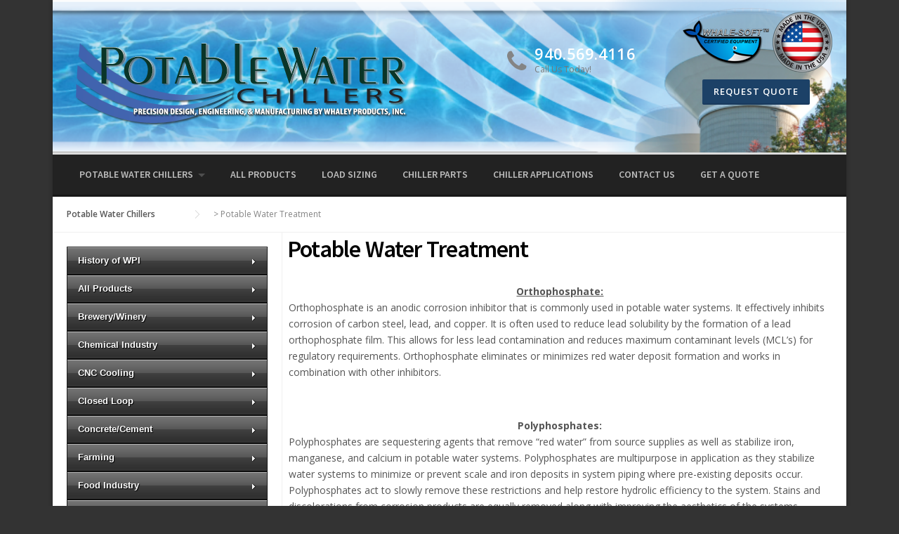

--- FILE ---
content_type: text/html; charset=UTF-8
request_url: http://www.potablewaterchiller.com/treatment/
body_size: 12526
content:
<!DOCTYPE html>
<html lang="en" prefix="og: http://ogp.me/ns#">
<head>
	<meta charset="UTF-8">
	<meta name="viewport" content="width=device-width, initial-scale=1">
	<link rel="profile" href="http://gmpg.org/xfn/11">
	<link rel="pingback" href="http://www.potablewaterchiller.com/xmlrpc.php">
	<title>Potable Water Treatment - Potable Water Chillers</title>

<!-- This site is optimized with the Yoast SEO plugin v7.2 - https://yoast.com/wordpress/plugins/seo/ -->
<link rel="canonical" href="http://www.potablewaterchiller.com/treatment/" />
<meta property="og:locale" content="en_US" />
<meta property="og:type" content="article" />
<meta property="og:title" content="Potable Water Treatment - Potable Water Chillers" />
<meta property="og:description" content="Orthophosphate:Orthophosphate is an anodic corrosion inhibitor that is commonly used in potable water systems. It effectively inhibits corrosion of carbon steel, lead, and copper. It is often used to reduce lead solubility by the formation of a lead orthophosphate film. This allows for less lead contamination and reduces maximum contaminant levels (MCL’s) for regulatory requirements. &hellip;" />
<meta property="og:url" content="http://www.potablewaterchiller.com/treatment/" />
<meta property="og:site_name" content="Potable Water Chillers" />
<meta property="og:image" content="http://www.potablewaterchiller.com/wp-content/uploads/2015/08/packagedchiller.jpg" />
<meta property="og:image" content="http://www.potablewaterchiller.com/wp-content/uploads/2015/08/smallmodularpic.jpg" />
<meta property="og:image" content="http://www.potablewaterchiller.com/wp-content/uploads/2015/08/smallsplitpic.jpg" />
<meta name="twitter:card" content="summary" />
<meta name="twitter:description" content="Orthophosphate:Orthophosphate is an anodic corrosion inhibitor that is commonly used in potable water systems. It effectively inhibits corrosion of carbon steel, lead, and copper. It is often used to reduce lead solubility by the formation of a lead orthophosphate film. This allows for less lead contamination and reduces maximum contaminant levels (MCL’s) for regulatory requirements. [&hellip;]" />
<meta name="twitter:title" content="Potable Water Treatment - Potable Water Chillers" />
<meta name="twitter:image" content="http://www.potablewaterchiller.com/wp-content/uploads/2015/08/packagedchiller.jpg" />
<!-- / Yoast SEO plugin. -->

<link rel='dns-prefetch' href='//fonts.googleapis.com' />
<link rel='dns-prefetch' href='//s.w.org' />
<link rel="alternate" type="application/rss+xml" title="Potable Water Chillers &raquo; Feed" href="http://www.potablewaterchiller.com/feed/" />
<link rel="alternate" type="application/rss+xml" title="Potable Water Chillers &raquo; Comments Feed" href="http://www.potablewaterchiller.com/comments/feed/" />
		<script type="text/javascript">
			window._wpemojiSettings = {"baseUrl":"https:\/\/s.w.org\/images\/core\/emoji\/11\/72x72\/","ext":".png","svgUrl":"https:\/\/s.w.org\/images\/core\/emoji\/11\/svg\/","svgExt":".svg","source":{"concatemoji":"http:\/\/www.potablewaterchiller.com\/wp-includes\/js\/wp-emoji-release.min.js?ver=4.9.22"}};
			!function(e,a,t){var n,r,o,i=a.createElement("canvas"),p=i.getContext&&i.getContext("2d");function s(e,t){var a=String.fromCharCode;p.clearRect(0,0,i.width,i.height),p.fillText(a.apply(this,e),0,0);e=i.toDataURL();return p.clearRect(0,0,i.width,i.height),p.fillText(a.apply(this,t),0,0),e===i.toDataURL()}function c(e){var t=a.createElement("script");t.src=e,t.defer=t.type="text/javascript",a.getElementsByTagName("head")[0].appendChild(t)}for(o=Array("flag","emoji"),t.supports={everything:!0,everythingExceptFlag:!0},r=0;r<o.length;r++)t.supports[o[r]]=function(e){if(!p||!p.fillText)return!1;switch(p.textBaseline="top",p.font="600 32px Arial",e){case"flag":return s([55356,56826,55356,56819],[55356,56826,8203,55356,56819])?!1:!s([55356,57332,56128,56423,56128,56418,56128,56421,56128,56430,56128,56423,56128,56447],[55356,57332,8203,56128,56423,8203,56128,56418,8203,56128,56421,8203,56128,56430,8203,56128,56423,8203,56128,56447]);case"emoji":return!s([55358,56760,9792,65039],[55358,56760,8203,9792,65039])}return!1}(o[r]),t.supports.everything=t.supports.everything&&t.supports[o[r]],"flag"!==o[r]&&(t.supports.everythingExceptFlag=t.supports.everythingExceptFlag&&t.supports[o[r]]);t.supports.everythingExceptFlag=t.supports.everythingExceptFlag&&!t.supports.flag,t.DOMReady=!1,t.readyCallback=function(){t.DOMReady=!0},t.supports.everything||(n=function(){t.readyCallback()},a.addEventListener?(a.addEventListener("DOMContentLoaded",n,!1),e.addEventListener("load",n,!1)):(e.attachEvent("onload",n),a.attachEvent("onreadystatechange",function(){"complete"===a.readyState&&t.readyCallback()})),(n=t.source||{}).concatemoji?c(n.concatemoji):n.wpemoji&&n.twemoji&&(c(n.twemoji),c(n.wpemoji)))}(window,document,window._wpemojiSettings);
		</script>
		<style type="text/css">
img.wp-smiley,
img.emoji {
	display: inline !important;
	border: none !important;
	box-shadow: none !important;
	height: 1em !important;
	width: 1em !important;
	margin: 0 .07em !important;
	vertical-align: -0.1em !important;
	background: none !important;
	padding: 0 !important;
}
</style>
<link rel='stylesheet' id='bxslider-css-css'  href='http://www.potablewaterchiller.com/wp-content/plugins/kiwi-logo-carousel/third-party/jquery.bxslider/jquery.bxslider.css?ver=4.9.22' type='text/css' media='' />
<link rel='stylesheet' id='kiwi-logo-carousel-styles-css'  href='http://www.potablewaterchiller.com/wp-content/plugins/kiwi-logo-carousel/custom-styles.css?ver=4.9.22' type='text/css' media='' />
<link rel='stylesheet' id='contact-form-7-css'  href='http://www.potablewaterchiller.com/wp-content/plugins/contact-form-7/includes/css/styles.css?ver=5.0.1' type='text/css' media='all' />
<link rel='stylesheet' id='rs-plugin-settings-css'  href='http://www.potablewaterchiller.com/wp-content/plugins/revslider/rs-plugin/css/settings.css?ver=4.6.5' type='text/css' media='all' />
<style id='rs-plugin-settings-inline-css' type='text/css'>
.tp-caption a{color:#ff7302;text-shadow:none;-webkit-transition:all 0.2s ease-out;-moz-transition:all 0.2s ease-out;-o-transition:all 0.2s ease-out;-ms-transition:all 0.2s ease-out}.tp-caption a:hover{color:#ffa902}
</style>
<link rel='stylesheet' id='wpcharming-style-css'  href='http://www.potablewaterchiller.com/wp-content/themes/theme/style.css?ver=4.9.22' type='text/css' media='all' />
<link rel='stylesheet' id='wpcharming-fontawesome-css'  href='http://www.potablewaterchiller.com/wp-content/themes/theme/assets/css/font-awesome.min.css?ver=4.2.0' type='text/css' media='all' />
<link rel='stylesheet' id='js_composer_custom_css-css'  href='http://www.potablewaterchiller.com/wp-content/uploads/js_composer/custom.css?ver=4.3.5' type='text/css' media='screen' />
<link rel='stylesheet' id='redux-google-fonts-css'  href='http://fonts.googleapis.com/css?family=Open+Sans%3A300%2C400%2C600%2C700%2C800%2C300italic%2C400italic%2C600italic%2C700italic%2C800italic%7CSource+Sans+Pro%3A200%2C300%2C400%2C600%2C700%2C900%2C200italic%2C300italic%2C400italic%2C600italic%2C700italic%2C900italic&#038;ver=1475167616' type='text/css' media='all' />
<link rel='stylesheet' id='wpcharming-vccustom-css'  href='http://www.potablewaterchiller.com/wp-content/themes/theme/assets/css/vc_custom.css' type='text/css' media='all' />
<script type='text/javascript'>
/* <![CDATA[ */
var header_fixed_setting = {"fixed_header":"1"};
/* ]]> */
</script>
<script type='text/javascript' src='http://www.potablewaterchiller.com/wp-includes/js/jquery/jquery.js?ver=1.12.4'></script>
<script type='text/javascript' src='http://www.potablewaterchiller.com/wp-includes/js/jquery/jquery-migrate.min.js?ver=1.4.1'></script>
<script type='text/javascript' src='http://www.potablewaterchiller.com/wp-content/plugins/revslider/rs-plugin/js/jquery.themepunch.tools.min.js?ver=4.6.5'></script>
<script type='text/javascript' src='http://www.potablewaterchiller.com/wp-content/plugins/revslider/rs-plugin/js/jquery.themepunch.revolution.min.js?ver=4.6.5'></script>
<script type='text/javascript' src='http://www.potablewaterchiller.com/wp-content/themes/theme/assets/js/modernizr.min.js?ver=2.6.2'></script>
<link rel='https://api.w.org/' href='http://www.potablewaterchiller.com/wp-json/' />
<link rel="EditURI" type="application/rsd+xml" title="RSD" href="http://www.potablewaterchiller.com/xmlrpc.php?rsd" />
<link rel="wlwmanifest" type="application/wlwmanifest+xml" href="http://www.potablewaterchiller.com/wp-includes/wlwmanifest.xml" /> 
<meta name="generator" content="WordPress 4.9.22" />
<link rel='shortlink' href='http://www.potablewaterchiller.com/?p=171' />
<link rel="alternate" type="application/json+oembed" href="http://www.potablewaterchiller.com/wp-json/oembed/1.0/embed?url=http%3A%2F%2Fwww.potablewaterchiller.com%2Ftreatment%2F" />
<link rel="alternate" type="text/xml+oembed" href="http://www.potablewaterchiller.com/wp-json/oembed/1.0/embed?url=http%3A%2F%2Fwww.potablewaterchiller.com%2Ftreatment%2F&#038;format=xml" />

	<link rel="stylesheet" type="text/css" href="http://www.potablewaterchiller.com/wp-content/plugins/jquery-vertical-mega-menu/css/dcverticalmegamenu.css" media="screen" />		<script type="text/javascript">
			jQuery(document).ready(function() {
				// CUSTOM AJAX CONTENT LOADING FUNCTION
				var ajaxRevslider = function(obj) {
				
					// obj.type : Post Type
					// obj.id : ID of Content to Load
					// obj.aspectratio : The Aspect Ratio of the Container / Media
					// obj.selector : The Container Selector where the Content of Ajax will be injected. It is done via the Essential Grid on Return of Content
					
					var content = "";

					data = {};
					
					data.action = 'revslider_ajax_call_front';
					data.client_action = 'get_slider_html';
					data.token = 'a7a7a4752b';
					data.type = obj.type;
					data.id = obj.id;
					data.aspectratio = obj.aspectratio;
					
					// SYNC AJAX REQUEST
					jQuery.ajax({
						type:"post",
						url:"http://www.potablewaterchiller.com/wp-admin/admin-ajax.php",
						dataType: 'json',
						data:data,
						async:false,
						success: function(ret, textStatus, XMLHttpRequest) {
							if(ret.success == true)
								content = ret.data;								
						},
						error: function(e) {
							console.log(e);
						}
					});
					
					 // FIRST RETURN THE CONTENT WHEN IT IS LOADED !!
					 return content;						 
				};
				
				// CUSTOM AJAX FUNCTION TO REMOVE THE SLIDER
				var ajaxRemoveRevslider = function(obj) {
					return jQuery(obj.selector+" .rev_slider").revkill();
				};

				// EXTEND THE AJAX CONTENT LOADING TYPES WITH TYPE AND FUNCTION
				var extendessential = setInterval(function() {
					if (jQuery.fn.tpessential != undefined) {
						clearInterval(extendessential);
						if(typeof(jQuery.fn.tpessential.defaults) !== 'undefined') {
							jQuery.fn.tpessential.defaults.ajaxTypes.push({type:"revslider",func:ajaxRevslider,killfunc:ajaxRemoveRevslider,openAnimationSpeed:0.3});   
							// type:  Name of the Post to load via Ajax into the Essential Grid Ajax Container
							// func: the Function Name which is Called once the Item with the Post Type has been clicked
							// killfunc: function to kill in case the Ajax Window going to be removed (before Remove function !
							// openAnimationSpeed: how quick the Ajax Content window should be animated (default is 0.3)
						}
					}
				},30);
			});
		</script>
		<!--[if lt IE 9]><script src="http://www.potablewaterchiller.com/wp-content/themes/theme/assets/js/html5.min.js"></script><![endif]-->
<style id="theme_option_custom_css" type="text/css">
 #dc_jqverticalmegamenu_widget-2-item ul.menu.left, #dc_jqverticalmegamenu_widget-2-item ul.menu.right { width: 100%;} nav {position: relative !important; z-index: 9999 !important;} 
</style>

	<link rel="stylesheet" href="http://www.potablewaterchiller.com/wp-content/plugins/jquery-vertical-mega-menu/skin.php?widget_id=2&amp;skin=black" type="text/css" media="screen"  /><meta name="generator" content="Powered by Visual Composer - drag and drop page builder for WordPress."/>
<!--[if IE 8]><link rel="stylesheet" type="text/css" href="http://www.potablewaterchiller.com/wp-content/plugins/js_composer/assets/css/vc-ie8.css" media="screen"><![endif]--><style type="text/css" title="dynamic-css" class="options-output">.site-branding{margin-top:0;margin-right:0;margin-bottom:0;margin-left:0;}a, .primary-color, .wpc-menu.wpc-menu-mobile li.current-menu-item a, .wpc-menu.wpc-menu-mobile li li.current-menu-item a, 
                                                      .wpc-menu.wpc-menu-mobile a:hover, .topbar-menu li a:hover, .nav-social a:hover, .entry-footer .post-categories li a:hover, .entry-footer .post-tags li a:hover,
                                                      .medium-heading-inverted, .grid-item .grid-title a:hover, .heading-404, .widget a:hover, .widget #calendar_wrap a,
                                                      .widget_recent_comments a, #secondary .widget.widget_nav_menu ul li a:hover, #secondary .widget.widget_nav_menu ul li.current-menu-item a,
                                                      .iconbox-wrapper .iconbox-icon .primary, .iconbox-wrapper .iconbox-image .primary, .iconbox-wrapper a:hover, .breadcrumbs a:hover,
                                                      .header-contact-wrapper li .box-icon i
                                                      {color:#848484;}input[type="reset"], input[type="submit"], input[type="submit"], .header-right .header-contact-box .box-icon i,
                                                      .wpc-menu ul li, .loop-pagination a:hover, .loop-pagination span:hover, .loop-pagination a.current, .loop-pagination span.current,
                                                      .footer-connect .footer-social a:hover i, .entry-content .wpb_content_element .wpb_tour_tabs_wrapper .wpb_tabs_nav li.ui-tabs-active a, .entry-content .wpb_content_element .wpb_accordion_header li.ui-tabs-active a,
                                                      .btn, .btn-primary, .custom-heading .heading-line, .custom-heading .heading-line.primary
                                                      {background-color:#848484;}textarea:focus,
                                                        input[type="date"]:focus,
                                                        input[type="datetime"]:focus,
                                                        input[type="datetime-local"]:focus,
                                                        input[type="email"]:focus,
                                                        input[type="month"]:focus,
                                                        input[type="number"]:focus,
                                                        input[type="password"]:focus,
                                                        input[type="search"]:focus,
                                                        input[type="tel"]:focus,
                                                        input[type="text"]:focus,
                                                        input[type="time"]:focus,
                                                        input[type="url"]:focus,
                                                        input[type="week"]:focus, .header-right .header-contact-box .box-icon, 
                                                        .wpc-menu > li:hover > a, .wpc-menu > li.current-menu-item > a, .wpc-menu > li.current-menu-ancestor > a,
                                                        .entry-content blockquote{border-color:#848484;}#secondary .widget.widget_nav_menu ul li.current-menu-item a:before {border-left-color:#848484;}.secondary-color, #comments .comment .comment-wrapper .comment-meta .comment-time:hover, #comments .comment .comment-wrapper .comment-meta .comment-reply-link:hover, #comments .comment .comment-wrapper .comment-meta .comment-edit-link:hover,
                                                      .iconbox-wrapper .iconbox-icon .secondary, .iconbox-wrapper .iconbox-image .secondary{color:#1c4167;}.btn-secondary, .custom-heading .heading-line.secondary{background-color:#1c4167;}.entry-meta .sticky-label,.inverted-column > .wpb_wrapper, .inverted-row{background-color:#f4f3ee;}.site{background-color:#ffffff;}.layout-boxed{background-color:#333333;}body{font-family:Open Sans;font-weight:normal;color:#555555;font-size:14px;}h1,h2,h3,h4,h5,h6,.wpc-menu a{font-family:Source Sans Pro;}.header-right{margin-top:0;margin-right:0;margin-bottom:0;margin-left:0;}.site-header{background-color:#ffffff;background-repeat:no-repeat;background-size:cover;background-position:center center;background-image:url('http://www.potablewaterchiller.com/wp-content/uploads/2016/08/header-01.png');}.site-header, .site-header p, .header-right .header-contact-box .box-text .contact-text{color:#ffffff;}.topbar-menu li a{color:#f4f4f4;}.header-right .header-contact-box .box-text .contact-phone{color:#ffffff;}.main-navigation{background-color:#222222;}.main-navigation{border-top:3px solid #dddddd;}.main-navigation{border-bottom:0px solid inherit;}</style><script>
  (function(i,s,o,g,r,a,m){i['GoogleAnalyticsObject']=r;i[r]=i[r]||function(){
  (i[r].q=i[r].q||[]).push(arguments)},i[r].l=1*new Date();a=s.createElement(o),
  m=s.getElementsByTagName(o)[0];a.async=1;a.src=g;m.parentNode.insertBefore(a,m)
  })(window,document,'script','//www.google-analytics.com/analytics.js','ga');

  ga('create', 'UA-65597424-26', 'auto');
  ga('send', 'pageview');

</script>
</head>

<body class="page-template-default page page-id-171 layout-boxed chrome osx wpb-js-composer js-comp-ver-4.3.5 vc_responsive">
<div id="page" class="hfeed site">
	<a class="skip-link screen-reader-text" href="#content">Skip to content</a>	
	<header id="masthead" class="site-header" role="banner">
		<div class="container">
						<div class="header-left">
				<div class="site-branding">
										<a href="http://www.potablewaterchiller.com/" title="Potable Water Chillers" rel="home">
						<img src="http://www.potablewaterchiller.com/wp-content/uploads/2016/09/potablewater-header-02-02.png" alt="" />
					</a>
									</div><!-- /.site-branding -->
			</div>
									<div class="header-right">
				<div class="header-right-widgets clearfix">
					<aside class="header-right-widget widget_text"><h3 class="widget-title"><span class="empty">&nbsp;</span></h3>			<div class="textwidget"><ul class="header-contact-wrapper">
	<li>
		<div class="contact-box">
			<div class="box-icon left">
				<i class="fa fa-phone"></i>
			</div>
			<div class="box-text right">
				<div class="contact-phone">940.569.4116</div>
				<div class="contact-text">Call Us Today!</div>
			</div>
		</div>
	</li>
	<li>
		<div class="contact-box-quote">
			<div class="box-text right">
<img src="/wp-content/uploads/2015/06/top-logos.png"><br>
				<a href="http://www.waterchillersystems.com/quote/" class="btn btn-secondary">Request Quote</a>
			</div>
		</div>
	</li>
</ul></div>
		</aside>				</div>
			</div>
								</div>
	</header><!-- #masthead -->
	<nav id="site-navigation" class="main-navigation fixed-on" role="navigation">
		<div class="container">
						<div id="nav-toggle"><i class="fa fa-bars"></i></div>
			<ul class="wpc-menu">	
		   	   <li id="menu-item-165" class="menu-item menu-item-type-post_type menu-item-object-page menu-item-home menu-item-has-children menu-item-165"><a href="http://www.potablewaterchiller.com/">Potable Water Chillers</a>
<ul class="sub-menu">
	<li id="menu-item-269" class="menu-item menu-item-type-post_type menu-item-object-page menu-item-269"><a href="http://www.potablewaterchiller.com/public-drinking-water/">Private and Public Drinking Water</a></li>
	<li id="menu-item-270" class="menu-item menu-item-type-post_type menu-item-object-page menu-item-270"><a href="http://www.potablewaterchiller.com/treated-water/">Variety of Way to have Potable Water Treated</a></li>
	<li id="menu-item-271" class="menu-item menu-item-type-post_type menu-item-object-page menu-item-271"><a href="http://www.potablewaterchiller.com/dangers-in-water/">Dangerous Pollutants, Contaminates and Diseases in No potable Water</a></li>
	<li id="menu-item-272" class="menu-item menu-item-type-post_type menu-item-object-page menu-item-272"><a href="http://www.potablewaterchiller.com/bottled-water/">Commercially Bottled Water and Information on the Process</a></li>
	<li id="menu-item-273" class="menu-item menu-item-type-post_type menu-item-object-page menu-item-273"><a href="http://www.potablewaterchiller.com/industries-and-potable-water/">Industries’ that Use Potable Water</a></li>
	<li id="menu-item-274" class="menu-item menu-item-type-post_type menu-item-object-page menu-item-274"><a href="http://www.potablewaterchiller.com/beverage-industry-and-water/">Beverage Industry and its use for Potable Water</a></li>
	<li id="menu-item-275" class="menu-item menu-item-type-post_type menu-item-object-page menu-item-275"><a href="http://www.potablewaterchiller.com/dry-cleaning-industry-and-water/">Dry Cleaning Industry and its use for Potable Water</a></li>
	<li id="menu-item-276" class="menu-item menu-item-type-post_type menu-item-object-page menu-item-276"><a href="http://www.potablewaterchiller.com/dry-cleaning-industry-and-water-2/">Military and Origination use of Potable Water</a></li>
	<li id="menu-item-277" class="menu-item menu-item-type-post_type menu-item-object-page menu-item-277"><a href="http://www.potablewaterchiller.com/reclaimed-water/">Reclaimed Water Treatment Process, and Effects</a></li>
	<li id="menu-item-278" class="menu-item menu-item-type-post_type menu-item-object-page menu-item-278"><a href="http://www.potablewaterchiller.com/transportation-potable-water/">Transportation of Potable Water, and the Carriers Used</a></li>
</ul>
</li>
<li id="menu-item-15" class="menu-item menu-item-type-custom menu-item-object-custom menu-item-15"><a href="http://www.chillerschillers.com/">All Products</a></li>
<li id="menu-item-16" class="menu-item menu-item-type-custom menu-item-object-custom menu-item-16"><a href="http://www.waterchillersystems.com/heatload/">Load Sizing</a></li>
<li id="menu-item-17" class="menu-item menu-item-type-custom menu-item-object-custom menu-item-17"><a href="http://www.waterchillingsupply.com/">Chiller Parts</a></li>
<li id="menu-item-18" class="menu-item menu-item-type-custom menu-item-object-custom menu-item-18"><a href="http://www.chillerapplications.com/">Chiller Applications</a></li>
<li id="menu-item-19" class="menu-item menu-item-type-custom menu-item-object-custom menu-item-19"><a href="http://www.waterchillersystems.com/contact/">Contact Us</a></li>
<li id="menu-item-20" class="menu-item menu-item-type-custom menu-item-object-custom menu-item-20"><a href="http://www.waterchillersystems.com/quote/">Get A Quote</a></li>
		    </ul>
						
						<ul class="nav-social">
																																											</ul>
			
		</div>
	</nav><!-- #site-navigation -->
	<div class="clear"></div>

	<div id="content" class="site-content">		
				
					<div class="breadcrumbs">
				<div class="container">
					<!-- Breadcrumb NavXT 6.0.4 -->
<span property="itemListElement" typeof="ListItem"><a property="item" typeof="WebPage" title="Go to Potable Water Chillers." href="http://www.potablewaterchiller.com" class="home"><span property="name">Potable Water Chillers</span></a><meta property="position" content="1"></span> &gt; <span property="itemListElement" typeof="ListItem"><span property="name">Potable Water Treatment</span><meta property="position" content="2"></span>				</div>
			</div>
			
		<div id="content-wrap" class="container left-sidebar">
			<div id="primary" class="content-area">
				<main id="main" class="site-main" role="main">

					
						
<article id="post-171" class="post-171 page type-page status-publish hentry">
	
			<h1 class="page-entry-title">Potable Water Treatment</h1>
		
	<div class="entry-content">
		<p><center><span style="text-decoration: underline;"><strong>Orthophosphate:</strong></span></center>Orthophosphate is an anodic corrosion inhibitor that is commonly used in potable water systems. It effectively inhibits corrosion of carbon steel, lead, and copper. It is often used to reduce lead solubility by the formation of a lead orthophosphate film. This allows for less lead contamination and reduces maximum contaminant levels (MCL’s) for regulatory requirements. Orthophosphate eliminates or minimizes red water deposit formation and works in combination with other inhibitors.<b></b></p>
<p>&nbsp;</p>
<p><center><strong>Polyphosphates:</strong></center>Polyphosphates are sequestering agents that remove “red water” from source supplies as well as stabilize iron, manganese, and calcium in potable water systems. Polyphosphates are multipurpose in application as they stabilize water systems to minimize or prevent scale and iron deposits in system piping where pre-existing deposits occur. Polyphosphates act to slowly remove these restrictions and help restore hydrolic efficiency to the system. Stains and discolorations from corrosion products are equally removed along with improving the aesthetics of the systems.<b></b></p>
<p>&nbsp;</p>
<p><center><strong>Zinc-orthophosphate:</strong></center>Zinc-orthophosphate is an excellent corrosion inhibitor to eliminate or minimize red water problems associated with the corrosion of iron. Zinc-orthophosphates work differently from polyphosphates in that they are not sequestering type inhibitors. Instead, it produces a microscopic film on metal surfaces that acts as a barrier to corrosive environments that would normally cause corrosion. As a result, undesirable corrosion products such as iron, lead, and copper are not produced and system protection is enhanced. Zinc-orthophosphate is also beneficial in suppressing the release of asbestos fibers from AC piping. It plays a valuable role in potable systems to minimize the release of lead and copper from system piping and help municipal systems meet regulatory requirements.</p>
<p><center><strong>Ortho-polyphosphates:</strong></center><u></u>Ortho-polyphosphates are used as corrosion and scale inhibitors in potable water systems. Similar to zinc-orthophosphate, this product formulation combines and anodic and cathodic inhibition package for multipurpose protection in the system. Ortho-polyphosphates are typically used in moderate to hard waters for sequestration of calcium carbonate, iron, and manganese. This treatment mechanism can provide corrosion protection to the system as well. Mid South’s ortho-polyphosphate blends remove colored water and prevent the formation of deposits where tuberculation and deposits already exist. Feeding ortho-polyphosphates will slowly remove these deposits while improving system flow and reducing energy cost.</p>
<p>&nbsp;</p>
<p><center><strong>Chloramine Production:</strong></center>Since the introduction of the total Trihalomethane (TTHM) rule in 1989, many surface water treatment plants and systems that have natural organics in their water supply are adding low dosage levels of Ammonia to comply with Stage 2 Disinfectants and Disinfection By Products Rule (Stage 2 DBP). When low levels of ammonia are added to the chlorinated system, chloramines are produced. Chloramines are a secondary disinfectant and produce less of the disinfection by-products trihalomenthanes [THMs] and haloacetic acids [HAA5]. Chloramines are produced when free chlorine combines with ammonia.</p>
<p>MCT 4119 is a specially engineered product that combines ammonia and polyphosphate in a single product. When it is applied to the system chloramines are produced and the potential to form disinfection by-products are reduced. Since free chlorine reacts with ammonia, less chemical reactivity is exerted on iron and manganese to produce red or black water in the system. However, where these contaminants or high scale potential water occurs, a polyphosphate is needed to stabilize these constituents. MCT 4119 is an excellent product to help provide system compliance for Stage 2 DBP and control troublesome system contaminants.<b></b></p>
<p>&nbsp;</p>
<p>&nbsp;</p>
<table width="100%">
<tbody>
<tr>
<td><center><a href="http://www.packagedchiller.com/"><img class="alignnone wp-image-154 size-full" src="http://www.potablewaterchiller.com/wp-content/uploads/2015/08/packagedchiller.jpg" alt="packagedchiller" width="216" height="159" /></a></center><center><a href="http://www.packagedchiller.com/"><b><u><span style="font-size: xx-small;">SA Series</span></u></b><br />
<b>Packaged Chillers<br />
</b></a><b>Non-expandable<br />
(integrated pump tank)<br />
1.5Ton &#8211; 20Ton<br />
Single / Dual Circuits<br />
Single / Dual Pumps</b></center></td>
<td><center><a href="http://www.modularchiller.com/"><img class="alignnone size-full wp-image-155" src="/wp-content/uploads/2015/08/smallmodularpic.jpg" alt="smallmodularpic" width="149" height="127" /><br />
<b><u><span style="font-size: xx-small;">SAE Series</span></u></b><br />
<b>Modular Chillers<br />
</b></a><b>Expandable<br />
(pump &amp; tank on<br />
separate skid)<br />
1.5Ton &#8211; 200Ton<br />
Single / Dual Circuits</b></center></td>
<td><center><a href="http://www.splitchiller.com/"><img class="alignnone size-full wp-image-156" src="/wp-content/uploads/2015/08/smallsplitpic.jpg" alt="smallsplitpic" width="214" height="127" /><br />
<b><u><span style="font-size: xx-small;">SAR Series</span></u></b><br />
<b>Split Chillers<br />
</b></a><b>Expandable<br />
(Outdoor Condensing Unit)<br />
(pump, tank, evaporator on<br />
indoor skid)<br />
1.5Ton &#8211; 200Ton<br />
Single / Dual Circuits</b></center></td>
</tr>
</tbody>
</table>
<p>&nbsp;</p>
			</div><!-- .entry-content -->

	<footer class="entry-footer">
	</footer><!-- .entry-footer -->
</article><!-- #post-## -->

						
					
				</main><!-- #main -->
			</div><!-- #primary -->
			
			<div id="secondary" class="widget-area sidebar" role="complementary">
	<aside id="dc_jqverticalmegamenu_widget-2" class="widget "><h4 class="widget-title"><span class="empty">&nbsp;</span></h4>		<div class="dcjq-vertical-mega-menu" id="dc_jqverticalmegamenu_widget-2-item">
		
		<ul id="menu-quick-links" class="menu"><li id="menu-item-6" class="menu-item menu-item-type-custom menu-item-object-custom menu-item-has-children menu-item-6"><a href="http://www.waterchillersystems.com/history/">History of WPI</a>
<ul class="sub-menu">
	<li id="menu-item-7" class="menu-item menu-item-type-custom menu-item-object-custom menu-item-7"><a href="http://www.waterchillersystems.com/about/">About Us</a></li>
	<li id="menu-item-8" class="menu-item menu-item-type-custom menu-item-object-custom menu-item-8"><a href="http://www.waterchillersystems.com/contact/">Contact Us</a></li>
	<li id="menu-item-9" class="menu-item menu-item-type-custom menu-item-object-custom menu-item-9"><a href="http://waterchillersystems.com/quote/">Request Quote</a></li>
</ul>
</li>
<li id="menu-item-50" class="menu-item menu-item-type-custom menu-item-object-custom menu-item-has-children menu-item-50"><a href="http://www.chillerschillers.com/">All Products</a>
<ul class="sub-menu">
	<li id="menu-item-51" class="menu-item menu-item-type-custom menu-item-object-custom menu-item-51"><a href="http://www.batchcooling.com/">Batch Cooling</a></li>
	<li id="menu-item-52" class="menu-item menu-item-type-custom menu-item-object-custom menu-item-52"><a href="http://www.chillersinstock.com/">Chillers In Stock</a></li>
	<li id="menu-item-53" class="menu-item menu-item-type-custom menu-item-object-custom menu-item-53"><a href="http://www.coolingtowersinstock.com/">Cooling Towers In Stock</a></li>
	<li id="menu-item-54" class="menu-item menu-item-type-custom menu-item-object-custom menu-item-54"><a href="http://www.closedloopcoolingtowers.org/">Closed Loop Cooling Towers</a></li>
	<li id="menu-item-55" class="menu-item menu-item-type-custom menu-item-object-custom menu-item-55"><a href="http://www.closedloopchiller.com/">Closed Loop Chillers</a></li>
	<li id="menu-item-56" class="menu-item menu-item-type-custom menu-item-object-custom menu-item-56"><a href="http://www.customchiller.com/">Custom Chillers</a></li>
	<li id="menu-item-57" class="menu-item menu-item-type-custom menu-item-object-custom menu-item-57"><a href="http://www.glycolchiller.com/">Glycol Chillers</a></li>
	<li id="menu-item-58" class="menu-item menu-item-type-custom menu-item-object-custom menu-item-58"><a href="http://www.glycolwaterchiller.com/">Glycol to Water Systems</a></li>
	<li id="menu-item-59" class="menu-item menu-item-type-custom menu-item-object-custom menu-item-59"><a href="http://www.jacketchiller.com/">Jacket Cooling</a></li>
	<li id="menu-item-60" class="menu-item menu-item-type-custom menu-item-object-custom menu-item-60"><a href="http://www.modularchiller.com/">Modular Chillers</a></li>
	<li id="menu-item-61" class="menu-item menu-item-type-custom menu-item-object-custom menu-item-61"><a href="http://www.oncethroughcooling.com/">Once Through Cooling</a></li>
	<li id="menu-item-62" class="menu-item menu-item-type-custom menu-item-object-custom menu-item-62"><a href="http://www.packagedchiller.com/">Packaged Chillers</a></li>
	<li id="menu-item-63" class="menu-item menu-item-type-custom menu-item-object-custom menu-item-63"><a href="http://www.portablechiller.net/">Portable Chillers</a></li>
	<li id="menu-item-64" class="menu-item menu-item-type-custom menu-item-object-custom menu-item-64"><a href="http://www.pumptanksystems.com/">Pump Tank Systems</a></li>
	<li id="menu-item-65" class="menu-item menu-item-type-custom menu-item-object-custom menu-item-65"><a href="http://www.splitchiller.com/">Split Chiller Systems</a></li>
	<li id="menu-item-66" class="menu-item menu-item-type-custom menu-item-object-custom menu-item-66"><a href="http://www.waterchillingsupply.com/">Auxiliary Equipment</a></li>
</ul>
</li>
<li id="menu-item-67" class="menu-item menu-item-type-custom menu-item-object-custom menu-item-has-children menu-item-67"><a href="http://www.brewerychiller.com/">Brewery/Winery</a>
<ul class="sub-menu">
	<li id="menu-item-68" class="menu-item menu-item-type-custom menu-item-object-custom menu-item-68"><a href="http://www.brewerychiller.com/">Brewery Chillers</a></li>
	<li id="menu-item-69" class="menu-item menu-item-type-custom menu-item-object-custom menu-item-69"><a href="http://www.distillerychiller.com/">Distillery Chillers</a></li>
	<li id="menu-item-70" class="menu-item menu-item-type-custom menu-item-object-custom menu-item-70"><a href="http://www.winerychillers.org/">Winery Chillers</a></li>
	<li id="menu-item-71" class="menu-item menu-item-type-custom menu-item-object-custom menu-item-71"><a href="http://www.fermentationchiller.com/">Fermentation Chillers</a></li>
	<li id="menu-item-72" class="menu-item menu-item-type-custom menu-item-object-custom menu-item-72"><a href="http://www.immersionchillermfg.com/">Immersion Chillers</a></li>
	<li id="menu-item-73" class="menu-item menu-item-type-custom menu-item-object-custom menu-item-73"><a href="http://www.coldstoragechiller.com/">Cold Storage Chillers</a></li>
	<li id="menu-item-74" class="menu-item menu-item-type-custom menu-item-object-custom menu-item-74"><a href="http://www.glycolchiller.com/">Glycol Chillers</a></li>
</ul>
</li>
<li id="menu-item-75" class="menu-item menu-item-type-custom menu-item-object-custom menu-item-has-children menu-item-75"><a href="http://www.chemicalchillermfg.com/">Chemical Industry</a>
<ul class="sub-menu">
	<li id="menu-item-76" class="menu-item menu-item-type-custom menu-item-object-custom menu-item-76"><a href="http://www.acidchiller.com/">Acid Chillers</a></li>
	<li id="menu-item-77" class="menu-item menu-item-type-custom menu-item-object-custom menu-item-77"><a href="http://www.brinechiller.com/">Brine Chillers</a></li>
	<li id="menu-item-78" class="menu-item menu-item-type-custom menu-item-object-custom menu-item-78"><a href="http://www.chemicalchillermfg.com/">Chemical Chillers</a></li>
</ul>
</li>
<li id="menu-item-79" class="menu-item menu-item-type-custom menu-item-object-custom menu-item-has-children menu-item-79"><a href="http://www.cncchiller.com/">CNC Cooling</a>
<ul class="sub-menu">
	<li id="menu-item-80" class="menu-item menu-item-type-custom menu-item-object-custom menu-item-80"><a href="http://www.cncchiller.com/">CNC Chillers</a></li>
	<li id="menu-item-81" class="menu-item menu-item-type-custom menu-item-object-custom menu-item-81"><a href="http://www.laserchillermfg.com/">Laser Cooling</a></li>
	<li id="menu-item-82" class="menu-item menu-item-type-custom menu-item-object-custom menu-item-82"><a href="http://www.plasmachillers.com/">Plasma Cooling</a></li>
	<li id="menu-item-83" class="menu-item menu-item-type-custom menu-item-object-custom menu-item-83"><a href="http://waterjetcuttingchiller.com/">Waterjet Cutting Chillers</a></li>
	<li id="menu-item-84" class="menu-item menu-item-type-custom menu-item-object-custom menu-item-84"><a href="http://www.weldingchillermfg.com/">Welding Chillers</a></li>
</ul>
</li>
<li id="menu-item-85" class="menu-item menu-item-type-custom menu-item-object-custom menu-item-has-children menu-item-85"><a href="http://www.closedloopchiller.com/">Closed Loop</a>
<ul class="sub-menu">
	<li id="menu-item-86" class="menu-item menu-item-type-custom menu-item-object-custom menu-item-86"><a href="http://www.closedloopchiller.com/">Closed Loop Chillers</a></li>
</ul>
</li>
<li id="menu-item-87" class="menu-item menu-item-type-custom menu-item-object-custom menu-item-has-children menu-item-87"><a href="http://www.concretechiller.com/">Concrete/Cement</a>
<ul class="sub-menu">
	<li id="menu-item-88" class="menu-item menu-item-type-custom menu-item-object-custom menu-item-88"><a href="http://www.batchcooling.com/">Batch Cooling</a></li>
	<li id="menu-item-89" class="menu-item menu-item-type-custom menu-item-object-custom menu-item-89"><a href="http://www.cementchiller.com/">Cement Cooling</a></li>
	<li id="menu-item-90" class="menu-item menu-item-type-custom menu-item-object-custom menu-item-90"><a href="http://www.concretechiller.com/">Concrete Chillers</a></li>
</ul>
</li>
<li id="menu-item-91" class="menu-item menu-item-type-custom menu-item-object-custom menu-item-has-children menu-item-91"><a href="http://www.dairychiller.com/">Farming</a>
<ul class="sub-menu">
	<li id="menu-item-92" class="menu-item menu-item-type-custom menu-item-object-custom menu-item-92"><a href="http://www.dairychiller.com/">Diary Milk Chillers</a></li>
	<li id="menu-item-93" class="menu-item menu-item-type-custom menu-item-object-custom menu-item-93"><a href="http://www.poultrychiller.com/">Poultry Chillers</a></li>
</ul>
</li>
<li id="menu-item-94" class="menu-item menu-item-type-custom menu-item-object-custom menu-item-has-children menu-item-94"><a href="http://www.foodmixingchillers.com/">Food Industry</a>
<ul class="sub-menu">
	<li id="menu-item-95" class="menu-item menu-item-type-custom menu-item-object-custom menu-item-95"><a href="http://www.bakerychiller.com/">Bakery Chillers</a></li>
	<li id="menu-item-96" class="menu-item menu-item-type-custom menu-item-object-custom menu-item-96"><a href="http://www.beveragechiller.net/">Beverage Chillers</a></li>
	<li id="menu-item-97" class="menu-item menu-item-type-custom menu-item-object-custom menu-item-97"><a href="http://www.fishhatcherychiller.com/">Fish Hatchery Chillers</a></li>
	<li id="menu-item-98" class="menu-item menu-item-type-custom menu-item-object-custom menu-item-98"><a href="http://www.foodmixingchillers.com/">Food Process Cooling</a></li>
	<li id="menu-item-99" class="menu-item menu-item-type-custom menu-item-object-custom menu-item-99"><a href="http://www.hydrocoolerchiller.com/">Hydrocooler Chillers</a></li>
	<li id="menu-item-100" class="menu-item menu-item-type-custom menu-item-object-custom menu-item-100"><a href="http://www.icecreamchiller.com/">Ice Cream Chillers</a></li>
	<li id="menu-item-101" class="menu-item menu-item-type-custom menu-item-object-custom menu-item-101"><a href="http://www.yogurtchiller.com/">Yogurt Chillers</a></li>
</ul>
</li>
<li id="menu-item-102" class="menu-item menu-item-type-custom menu-item-object-custom menu-item-has-children menu-item-102"><a href="http://www.industrialchillersystems.com/">Heavy Industrial</a>
<ul class="sub-menu">
	<li id="menu-item-103" class="menu-item menu-item-type-custom menu-item-object-custom menu-item-103"><a href="http://www.anodizingchiller.com/">Anodizing Chillers</a></li>
	<li id="menu-item-104" class="menu-item menu-item-type-custom menu-item-object-custom menu-item-104"><a href="http://biodieselchiller.com/">Biodiesel Chillers</a></li>
	<li id="menu-item-105" class="menu-item menu-item-type-custom menu-item-object-custom menu-item-105"><a href="http://www.biogaschiller.com/">Biogas Chillers</a></li>
	<li id="menu-item-106" class="menu-item menu-item-type-custom menu-item-object-custom menu-item-106"><a href="http://www.diecastingchiller.com/">Die Casting Chillers</a></li>
	<li id="menu-item-107" class="menu-item menu-item-type-custom menu-item-object-custom menu-item-107"><a href="http://www.hvacchillers.org/">HVAC Chillers</a></li>
	<li id="menu-item-108" class="menu-item menu-item-type-custom menu-item-object-custom menu-item-108"><a href="http://www.hydraulicchillermfg.com/">Hydraulic Cooling</a></li>
	<li id="menu-item-109" class="menu-item menu-item-type-custom menu-item-object-custom menu-item-109"><a href="http://www.oilchillermfg.com/">Oil Chillers</a></li>
</ul>
</li>
<li id="menu-item-110" class="menu-item menu-item-type-custom menu-item-object-custom menu-item-has-children menu-item-110"><a href="http://www.laboratorychiller.net/">Laboratory</a>
<ul class="sub-menu">
	<li id="menu-item-111" class="menu-item menu-item-type-custom menu-item-object-custom menu-item-111"><a href="http://www.laboratorychiller.net/">Laboratory</a></li>
	<li id="menu-item-112" class="menu-item menu-item-type-custom menu-item-object-custom menu-item-112"><a href="http://www.semiconductorchiller.com/">Semiconductor Chillers</a></li>
</ul>
</li>
<li id="menu-item-113" class="menu-item menu-item-type-custom menu-item-object-custom menu-item-has-children menu-item-113"><a href="http://www.industrialchillingsystems.com/">Light Industrial</a>
<ul class="sub-menu">
	<li id="menu-item-114" class="menu-item menu-item-type-custom menu-item-object-custom menu-item-114"><a href="http://www.drycleaningchiller.com/">Dry Cleaning Chillers</a></li>
	<li id="menu-item-115" class="menu-item menu-item-type-custom menu-item-object-custom menu-item-115"><a href="http://www.laminatingchiller.com/">Laminating Chillers</a></li>
	<li id="menu-item-116" class="menu-item menu-item-type-custom menu-item-object-custom menu-item-116"><a href="http://www.printingchiller.com/">Printing Chillers</a></li>
	<li id="menu-item-117" class="menu-item menu-item-type-custom menu-item-object-custom menu-item-117"><a href="http://www.spindleoilchiller.com/">Spindle Oil Cooling</a></li>
</ul>
</li>
<li id="menu-item-118" class="menu-item menu-item-type-custom menu-item-object-custom menu-item-has-children menu-item-118"><a href="http://www.medicalchillermfg.com/">Medical Industry</a>
<ul class="sub-menu">
	<li id="menu-item-119" class="menu-item menu-item-type-custom menu-item-object-custom menu-item-119"><a href="http://www.bloodcooling.com/">Blood Chillers</a></li>
	<li id="menu-item-120" class="menu-item menu-item-type-custom menu-item-object-custom menu-item-120"><a href="http://www.ctchiller.com/">CT Chillers</a></li>
	<li id="menu-item-121" class="menu-item menu-item-type-custom menu-item-object-custom menu-item-121"><a href="http://www.medicalchillermfg.com/mrichillers/">MRI Chillers</a></li>
	<li id="menu-item-122" class="menu-item menu-item-type-custom menu-item-object-custom menu-item-122"><a href="http://www.medicalchillermfg.com/oncology/">Oncology Linear Accelerator Cooling</a></li>
	<li id="menu-item-123" class="menu-item menu-item-type-custom menu-item-object-custom menu-item-123"><a href="http://www.medicalchillermfg.com/petchillers/">PET Chillers</a></li>
	<li id="menu-item-124" class="menu-item menu-item-type-custom menu-item-object-custom menu-item-124"><a href="http://www.medicalchillermfg.com/petchillers/">Pharmaceutical Chillers</a></li>
</ul>
</li>
<li id="menu-item-125" class="menu-item menu-item-type-custom menu-item-object-custom menu-item-has-children menu-item-125"><a href="http://www.plasticschiller.com/">Plastics Industry</a>
<ul class="sub-menu">
	<li id="menu-item-126" class="menu-item menu-item-type-custom menu-item-object-custom menu-item-126"><a href="http://www.blowmoldingchiller.com/">Blow Molding Chillers</a></li>
	<li id="menu-item-127" class="menu-item menu-item-type-custom menu-item-object-custom menu-item-127"><a href="http://www.extrusionchiller.com/">Extrusion Chillers</a></li>
	<li id="menu-item-128" class="menu-item menu-item-type- menu-item-object-custom menu-item-128"><a>Injection Molding Chillers</a></li>
	<li id="menu-item-179" class="menu-item menu-item-type-custom menu-item-object-custom menu-item-179"><a href="http://www.moldingchillers.com">Molding Chillers</a></li>
	<li id="menu-item-180" class="menu-item menu-item-type-custom menu-item-object-custom menu-item-180"><a href="http://www.plasticschiller.com">Plastics Cooling</a></li>
	<li id="menu-item-181" class="menu-item menu-item-type-custom menu-item-object-custom menu-item-181"><a href="http://www.thermoformingchiller.com">Thermoforming Chillers</a></li>
	<li id="menu-item-182" class="menu-item menu-item-type-custom menu-item-object-custom menu-item-182"><a href="http://www.vacuumformingchillers.com">Vacuum Forming Chillers</a></li>
</ul>
</li>
<li id="menu-item-183" class="menu-item menu-item-type-custom menu-item-object-custom menu-item-has-children menu-item-183"><a href="http://www.swimmingpoolchillers.com">Pool Cooling</a>
<ul class="sub-menu">
	<li id="menu-item-184" class="menu-item menu-item-type-custom menu-item-object-custom menu-item-184"><a href="http://www.coldplungechiller.com">Cold Plunge Chillers</a></li>
	<li id="menu-item-185" class="menu-item menu-item-type-custom menu-item-object-custom menu-item-185"><a href="http://www.coldplungechiller.com/spachiller/">Spa Chillers</a></li>
	<li id="menu-item-186" class="menu-item menu-item-type-custom menu-item-object-custom menu-item-186"><a href="http://www.swimmingpoolchillers.com">Swimming Pool Cooling</a></li>
</ul>
</li>
<li id="menu-item-187" class="menu-item menu-item-type-custom menu-item-object-custom menu-item-home menu-item-has-children menu-item-187"><a href="http://www.potablewaterchiller.com">Potable Water</a>
<ul class="sub-menu">
	<li id="menu-item-188" class="menu-item menu-item-type-custom menu-item-object-custom menu-item-188"><a href="http://www.potablewaterchiller.com/drinkingfountains/">Drinking Fountain Chillers</a></li>
	<li id="menu-item-189" class="menu-item menu-item-type-custom menu-item-object-custom menu-item-home menu-item-189"><a href="http://www.potablewaterchiller.com">Potable Water Chillers</a></li>
	<li id="menu-item-190" class="menu-item menu-item-type-custom menu-item-object-custom menu-item-190"><a href="http://www.reverseosmosischiller.com">Reverse Osmosis Chillers</a></li>
</ul>
</li>
</ul>		
		</div>
		</aside></div><!-- #secondary -->
				
		</div> <!-- /#content-wrap -->


	</div><!-- #content -->
	
	<div class="clear"></div>
	
	
	<footer id="colophon" class="site-footer" role="contentinfo">
		<div class="container">
			
						<div class="footer-widgets-area">
													<div class="sidebar-footer footer-columns footer-4-columns clearfix">
													<div id="footer-1" class="footer-1 footer-column widget-area" role="complementary">
								<aside id="text-3" class="widget widget_text"><h3 class="widget-title">About Whaley Products</h3>			<div class="textwidget"><p>Whaley Products, Incorporated is a leading manufacturer of industrial cooling systems.  Quality equipment, precision engineering, and outstanding service are three areas in which WPI strives for excellence.  WPI has grown substantially over its 20-plus year lifespan.  This growth can only be credited to the years of hard work gaining the trust of its customers, which include end users, OEMs, suppliers, distributors, contractors, and engineers.</p>
</div>
		</aside>							</div>
														<div id="footer-2" class="footer-2 footer-column widget-area" role="complementary">
								<aside id="nav_menu-2" class="widget widget_nav_menu"><h3 class="widget-title">Quick Links</h3><div class="menu-footer-container"><ul id="menu-footer" class="menu"><li id="menu-item-164" class="menu-item menu-item-type-post_type menu-item-object-page menu-item-home menu-item-164"><a href="http://www.potablewaterchiller.com/">Potable Water Chillers</a></li>
<li id="menu-item-259" class="menu-item menu-item-type-post_type menu-item-object-page menu-item-259"><a href="http://www.potablewaterchiller.com/public-drinking-water/">Private and Public Drinking Water</a></li>
<li id="menu-item-260" class="menu-item menu-item-type-post_type menu-item-object-page menu-item-260"><a href="http://www.potablewaterchiller.com/treated-water/">Variety of Way to have Potable Water Treated</a></li>
<li id="menu-item-261" class="menu-item menu-item-type-post_type menu-item-object-page menu-item-261"><a href="http://www.potablewaterchiller.com/dangers-in-water/">Dangerous Pollutants, Contaminates and Diseases in No potable Water</a></li>
<li id="menu-item-262" class="menu-item menu-item-type-post_type menu-item-object-page menu-item-262"><a href="http://www.potablewaterchiller.com/bottled-water/">Commercially Bottled Water and Information on the Process</a></li>
<li id="menu-item-263" class="menu-item menu-item-type-post_type menu-item-object-page menu-item-263"><a href="http://www.potablewaterchiller.com/industries-and-potable-water/">Industries’ that Use Potable Water</a></li>
<li id="menu-item-264" class="menu-item menu-item-type-post_type menu-item-object-page menu-item-264"><a href="http://www.potablewaterchiller.com/beverage-industry-and-water/">Beverage Industry and its use for Potable Water</a></li>
<li id="menu-item-265" class="menu-item menu-item-type-post_type menu-item-object-page menu-item-265"><a href="http://www.potablewaterchiller.com/dry-cleaning-industry-and-water/">Dry Cleaning Industry and its use for Potable Water</a></li>
<li id="menu-item-266" class="menu-item menu-item-type-post_type menu-item-object-page menu-item-266"><a href="http://www.potablewaterchiller.com/dry-cleaning-industry-and-water-2/">Military and Origination use of Potable Water</a></li>
<li id="menu-item-267" class="menu-item menu-item-type-post_type menu-item-object-page menu-item-267"><a href="http://www.potablewaterchiller.com/reclaimed-water/">Reclaimed Water Treatment Process, and Effects</a></li>
<li id="menu-item-268" class="menu-item menu-item-type-post_type menu-item-object-page menu-item-268"><a href="http://www.potablewaterchiller.com/transportation-potable-water/">Transportation of Potable Water, and the Carriers Used</a></li>
<li id="menu-item-14" class="menu-item menu-item-type-custom menu-item-object-custom menu-item-14"><a href="http://www.waterchillersystems.com/quote/">Request A Quote</a></li>
</ul></div></aside>							</div>
														<div id="footer-3" class="footer-3 footer-column widget-area" role="complementary">
								<aside id="rss-2" class="widget widget_rss"><h3 class="widget-title"><a class="rsswidget" href="http://waterchillersystems.com/feed/"><img class="rss-widget-icon" style="border:0" width="14" height="14" src="http://www.potablewaterchiller.com/wp-includes/images/rss.png" alt="RSS" /></a> <a class="rsswidget" href="http://www.waterchillersystems.com/">News Feed</a></h3><ul><li><a class='rsswidget' href='http://www.waterchillersystems.com/whaley-products-inc-now-offers-cutting-edge-design-packages/'>Whaley Products, INC. Now Offers Cutting Edge Design Packages</a></li><li><a class='rsswidget' href='http://www.waterchillersystems.com/standard-chiller-heater-units-currently-in-design-engineering/'>Standard Chiller-Heater Units Currently in Design &amp; Engineering</a></li><li><a class='rsswidget' href='http://www.waterchillersystems.com/r-22-vs-r-410a-why-was-r-22-refrigerant-phased-out/'>R-22 vs R-410A – Why Was R-22 Refrigerant Phased Out?</a></li></ul></aside>							</div>
														<div id="footer-4" class="footer-4 footer-column widget-area" role="complementary">
								<aside id="text-4" class="widget widget_text"><h3 class="widget-title">Contact Information</h3>			<div class="textwidget"><p>Mailing Address:<br />
Whaley Products, Inc.<br />
8951 Synergy Drive, Suite #224<br />
McKinney, TX 75070</p>
<p>Manufacturing Facility:<br />
Whaley Products, Inc.<br />
526 Charlotte Avenue,<br />
Burkburnett, TX 76354</p>
<p>Phone:<br />
940-569-4116</p>
<p>Email:<br />
sales@waterchillersystems.com</p>
</div>
		</aside>							</div>
												</div>
							</div>
			
			<div class="site-info clearfix">
				<div class="copy_text">
					© 2015 Potable Water Chillers				</div>
				<div class="footer-menu">
					<ul class="footer-menu">
						<li class="menu-item menu-item-type-post_type menu-item-object-page menu-item-home menu-item-164"><a href="http://www.potablewaterchiller.com/">Potable Water Chillers</a></li>
<li class="menu-item menu-item-type-post_type menu-item-object-page menu-item-259"><a href="http://www.potablewaterchiller.com/public-drinking-water/">Private and Public Drinking Water</a></li>
<li class="menu-item menu-item-type-post_type menu-item-object-page menu-item-260"><a href="http://www.potablewaterchiller.com/treated-water/">Variety of Way to have Potable Water Treated</a></li>
<li class="menu-item menu-item-type-post_type menu-item-object-page menu-item-261"><a href="http://www.potablewaterchiller.com/dangers-in-water/">Dangerous Pollutants, Contaminates and Diseases in No potable Water</a></li>
<li class="menu-item menu-item-type-post_type menu-item-object-page menu-item-262"><a href="http://www.potablewaterchiller.com/bottled-water/">Commercially Bottled Water and Information on the Process</a></li>
<li class="menu-item menu-item-type-post_type menu-item-object-page menu-item-263"><a href="http://www.potablewaterchiller.com/industries-and-potable-water/">Industries’ that Use Potable Water</a></li>
<li class="menu-item menu-item-type-post_type menu-item-object-page menu-item-264"><a href="http://www.potablewaterchiller.com/beverage-industry-and-water/">Beverage Industry and its use for Potable Water</a></li>
<li class="menu-item menu-item-type-post_type menu-item-object-page menu-item-265"><a href="http://www.potablewaterchiller.com/dry-cleaning-industry-and-water/">Dry Cleaning Industry and its use for Potable Water</a></li>
<li class="menu-item menu-item-type-post_type menu-item-object-page menu-item-266"><a href="http://www.potablewaterchiller.com/dry-cleaning-industry-and-water-2/">Military and Origination use of Potable Water</a></li>
<li class="menu-item menu-item-type-post_type menu-item-object-page menu-item-267"><a href="http://www.potablewaterchiller.com/reclaimed-water/">Reclaimed Water Treatment Process, and Effects</a></li>
<li class="menu-item menu-item-type-post_type menu-item-object-page menu-item-268"><a href="http://www.potablewaterchiller.com/transportation-potable-water/">Transportation of Potable Water, and the Carriers Used</a></li>
<li class="menu-item menu-item-type-custom menu-item-object-custom menu-item-14"><a href="http://www.waterchillersystems.com/quote/">Request A Quote</a></li>
					</ul>
				</div>
			</div><!-- .site-info -->
		</div>
	</footer><!-- #colophon -->
</div><!-- #page -->

<script>jQuery(document).ready(function(){jQuery(".kiwi-logo-carousel-default").bxSlider({mode:"horizontal",speed:500,slideMargin:10,infiniteLoop:true,hideControlOnEnd:false,captions:false,ticker:false,tickerHover:false,adaptiveHeight:false,responsive:true,pager:false,controls:true,autoControls:false,minSlides:1,maxSlides:10,moveSlides:1,slideWidth:150,auto:true,pause:4000,useCSS:false});jQuery(".kiwi-logo-carousel-products").bxSlider({mode:"horizontal",speed:500,slideMargin:0,infiniteLoop:true,hideControlOnEnd:false,captions:false,ticker:false,tickerHover:false,adaptiveHeight:false,responsive:true,pager:false,controls:true,autoControls:false,minSlides:1,maxSlides:4,moveSlides:1,slideWidth:200,auto:true,pause:4000,useCSS:false});});</script>			<script type="text/javascript">
				jQuery(document).ready(function($) {
					jQuery('#dc_jqverticalmegamenu_widget-2-item .menu').dcVerticalMegaMenu({
						rowItems: 1,
						speed: 'fast',
						direction: 'right',
						effect: 'show'
					});
				});
			</script>
		
			<script type='text/javascript'>
/* <![CDATA[ */
var wpcf7 = {"apiSettings":{"root":"http:\/\/www.potablewaterchiller.com\/wp-json\/contact-form-7\/v1","namespace":"contact-form-7\/v1"},"recaptcha":{"messages":{"empty":"Please verify that you are not a robot."}}};
/* ]]> */
</script>
<script type='text/javascript' src='http://www.potablewaterchiller.com/wp-content/plugins/contact-form-7/includes/js/scripts.js?ver=5.0.1'></script>
<script type='text/javascript' src='http://www.potablewaterchiller.com/wp-content/themes/theme/assets/js/libs.js?ver=4.9.22'></script>
<script type='text/javascript' src='http://www.potablewaterchiller.com/wp-content/themes/theme/assets/js/theme.js?ver=4.9.22'></script>
<script type='text/javascript' src='http://www.potablewaterchiller.com/wp-includes/js/wp-embed.min.js?ver=4.9.22'></script>
<script type='text/javascript' src='http://www.potablewaterchiller.com/wp-content/plugins/jquery-vertical-mega-menu/js/jquery.hoverIntent.minified.js?ver=4.9.22'></script>
<script type='text/javascript' src='http://www.potablewaterchiller.com/wp-content/plugins/jquery-vertical-mega-menu/js/jquery.dcverticalmegamenu.1.3.js?ver=4.9.22'></script>
<script type='text/javascript' src='http://www.potablewaterchiller.com/wp-content/plugins/kiwi-logo-carousel/third-party/jquery.bxslider/jquery.bxslider.js?ver=4.9.22'></script>
</body>
</html>


--- FILE ---
content_type: text/css
request_url: http://www.potablewaterchiller.com/wp-content/themes/theme/style.css?ver=4.9.22
body_size: 13810
content:
/*
Theme Name: Whaley Products
Theme URI: http://www.lakewoodelectrical.com/
Author: Ryon's Web Design
Author URI: http://ryonswebdesign.com
Version: 1.0.0
*/
/*--------------------------------------------------------------
>>> TABLE OF CONTENTS:
----------------------------------------------------------------
1.0 Reset
2.0 Document
3.0 Layout
4.0 Elements
5.0 Posts
6.0 Pages
7.0 Widgets
8.0 Supports

--------------------------------------------------------------*/
/*--------------------------------------------------------------
1.0 Reset
--------------------------------------------------------------*/
html {
  -ms-text-size-adjust: 100%;
  -webkit-text-size-adjust: 100%;
}

body {
  line-height: 1;
  margin: 0;
  padding: 0;
}

article,
aside,
details,
figcaption,
figure,
footer,
header,
hgroup,
main,
nav,
section,
summary {
  display: block;
}

a:focus {
  outline: none;
}

a:active,
a:hover {
  outline: 0;
}

a img {
  border: 0;
}

audio,
canvas,
progress,
video {
  display: inline-block;
  vertical-align: baseline;
}

audio:not([controls]) {
  display: none;
  height: 0;
}

[hidden],
template {
  display: none;
}

abbr[title] {
  border-bottom: 1px dotted;
}

b,
strong {
  font-weight: bold;
}

dfn {
  font-style: italic;
}

small {
  font-size: 80%;
}

sub,
sup {
  font-size: 75%;
  height: 0;
  line-height: 0;
  position: relative;
  vertical-align: baseline;
}

sup {
  bottom: 1ex;
}

sub {
  top: .5ex;
}

img {
  border: 0;
  -ms-interpolation-mode: bicubic;
}

pre {
  overflow: auto;
}

button,
input,
optgroup,
select,
textarea {
  color: inherit;
  font: inherit;
  margin: 0;
}

button {
  overflow: visible;
}

button,
select {
  text-transform: none;
}

button,
html input[type="button"],
input[type="reset"],
input[type="submit"] {
  -webkit-appearance: button;
  cursor: pointer;
}

input[type="search"] {
  -webkit-appearance: textfield;
  -webkit-box-sizing: content-box;
  -moz-box-sizing: content-box;
  box-sizing: content-box;
}

input[type="search"]::-webkit-search-cancel-button,
input[type="search"]::-webkit-search-decoration {
  -webkit-appearance: none;
}

button[disabled],
html input[disabled] {
  cursor: default;
}

button::-moz-focus-inner,
input::-moz-focus-inner {
  border: 0;
  padding: 0;
}

button,
input {
  line-height: normal;
  *overflow: visible;
}

input[type="checkbox"],
input[type="radio"] {
  padding: 0;
}

*,
*:before,
*:after {
  -webkit-box-sizing: border-box;
  -moz-box-sizing: border-box;
  box-sizing: border-box;
}

legend {
  border: 0;
  padding: 0;
}

textarea {
  overflow: auto;
}

optgroup {
  font-weight: bold;
}

table {
  border-collapse: collapse;
  border-spacing: 0;
}

td,
th {
  padding: 0;
}

.clearfix:after, .header-contact-wrapper li .contact-box:after, .wpc-menu:after, .widget-area .widget_categories ul:after,
.widget-area .widget_archive ul:after,
.widget-area .widget_meta ul:after, .tagcloud:after {
  content: ".";
  display: block;
  height: 0;
  clear: both;
  visibility: hidden;
}

.clearfix, .header-contact-wrapper li .contact-box, .wpc-menu, .widget-area .widget_categories ul,
.widget-area .widget_archive ul,
.widget-area .widget_meta ul, .tagcloud {
  display: inline-block;
}

.clearfix, .header-contact-wrapper li .contact-box, .wpc-menu, .widget-area .widget_categories ul,
.widget-area .widget_archive ul,
.widget-area .widget_meta ul, .tagcloud {
  display: block;
}

.clear, .container, .gallery {
  zoom: 1;
}
.clear:before, .container:before, .gallery:before, .clear:after, .container:after, .gallery:after {
  display: table;
  content: "";
}
.clear:after, .container:after, .gallery:after {
  clear: both;
}
.header-right .widget-title {
	display:none;
	
}

.widget .empty {
	display: block;
	height: 1em;
	margin-bottom: -1em; /* Assuming the h1 has a margin-bottom of 1em and the line-height is 1 */
}

.break, h1,
h2,
h3,
#calendar_wrap caption,
h4,
h5,
h6, p, ul, ol, dl, blockquote, pre {
  word-break: break-word;
  word-wrap: break-word;
}

.none {
  display: none;
}

/*--------------------------------------------------------------
2.0 Document Setup
--------------------------------------------------------------*/
/*------------------------------
	2.1 Typography
------------------------------*/
html, body {
  margin: 0;
  padding: 0;
  height: 100%;
}

body {
  background: #f4f3ee;
  height: 100%;
}

.site {
  background: #fff;
}

body, button, input, select, textarea {
  font-family: "Open Sans", Helvetica, Arial, sans-serif;
  font-size: 14px;
  font-weight: normal;
  line-height: 1.7;
  color: #555555;
}

pre,
code,
input,
textarea {
  font: inherit;
}

::-moz-selection {
  background: #000000;
  color: #FFFFFF;
}

::selection {
  background: #000000;
  color: #FFFFFF;
}

/*------------------------------
	2.2 Links
------------------------------*/
a {
  color: #bfa980;
  text-decoration: underline;
}
a:hover {
  text-decoration: none;
}

/*------------------------------
	2.3 Heading
------------------------------*/
h1,
h2,
h3,
#calendar_wrap caption,
h4,
h5,
h6 {
  clear: both;
  font-family: "Source Sans Pro", Helvetica, Arial, sans-serif;
  font-weight: 500;
  margin-bottom: 10px;
  margin-top: 0;
  color: #000000;
}
h1 a,
h2 a,
h3 a,
#calendar_wrap caption a,
h4 a,
h5 a,
h6 a {
  color: #000000;
  text-decoration: none;
}

h1 {
  line-height: 1.4;
  font-size: 28px;
}
@media screen and (min-width: 790px) {
  h1 {
    font-size: 34px;
  }
}
h1 span {
  font-weight: bold;
}

h2 {
  line-height: 1.6;
  font-size: 23px;
}

@media screen and (min-width: 790px) {
  h2 {
    font-size: 26px;
  }
}

h3, #calendar_wrap caption {
  font-size: 20px;
}

h4 {
  font-weight: normal;
  font-size: 18px;
}

h5 {
  font-size: 15px;
}

h6 {
  font-weight: normal;
  font-size: 13px;
}

/*------------------------------
	2.4 Base
------------------------------*/
ul, ol, dl, p, details, address, .vcard, figure, pre, fieldset, table, dt, dd, hr {
  margin-bottom: 15px;
  margin-top: 0;
}

/*------------------------------
	2.5 Content
------------------------------*/
img {
  height: auto;
  max-width: 100%;
  vertical-align: middle;
}

b,
strong {
  font-weight: bold;
}

blockquote {
  clear: both;
  margin: 20px 0;
}
blockquote p {
  font-style: italic;
}
blockquote cite {
  font-style: normal;
  margin-bottom: 20px;
  font-size: 13px;
}

dfn,
cite,
em,
i {
  font-style: italic;
}

figure {
  margin: 0;
}

address {
  margin: 20px 0;
}

hr {
  border: 0;
  border-top: 1px solid #f0f0f0;
  height: 1px;
  margin-bottom: 20px;
}

tt,
kbd,
pre,
code,
samp,
var {
  font-family: Monaco, Consolas, "Andale Mono", "DejaVu Sans Mono", monospace;
  background-color: #f0f0f0;
  padding: 5px 7px;
  -webkit-border-radius: 2px;
  -moz-border-radius: 2px;
  border-radius: 2px;
}

pre {
  overflow: auto;
  white-space: pre-wrap;
  max-width: 100%;
  line-height: 1.7;
  margin: 20px 0;
  padding: 20px;
}

details summary {
  font-weight: bold;
  margin-bottom: 20px;
}
details :focus {
  outline: none;
}

abbr,
acronym,
dfn {
  cursor: help;
  font-size: .95em;
  text-transform: uppercase;
  border-bottom: 1px dotted #f0f0f0;
  letter-spacing: 1px;
}

mark {
  background-color: #fff9c0;
  text-decoration: none;
}

small {
  font-size: 75%;
}

big {
  font-size: 125%;
}

ul, ol {
  padding-left: 20px;
}

ul {
  list-style: disc;
}

ol {
  list-style: decimal;
}

ul li, ol li {
  margin: 8px 0;
}

dt {
  font-weight: bold;
}

dd {
  margin: 0 20px 20px;
}

/*------------------------------
	2.6 Table
------------------------------*/
table {
  width: 100%;
  margin-bottom: 20px;
  border: 1px solid #f0f0f0;
  border-collapse: collapse;
  border-spacing: 0;
}

table > thead > tr > th,
table > tbody > tr > th,
table > tfoot > tr > th,
table > thead > tr > td,
table > tbody > tr > td,
table > tfoot > tr > td {
  border: 1px solid #f0f0f0;
  line-height: 1.42857;
  padding: 5px;
  vertical-align: middle;
  text-align: center;
}

table > thead > tr > th, table > thead > tr > td {
  border-bottom-width: 2px;
}

table th {
  font-size: 14px;
  letter-spacing: 2px;
  text-transform: uppercase;
}

/*------------------------------
	2.7 Form
------------------------------*/
fieldset {
  padding: 20px;
  border: 1px solid #f0f0f0;
}

input[type="reset"], input[type="submit"], input[type="submit"] {
  cursor: pointer;
  background: #bfa980;
  border: none;
  display: inline-block;
  color: #FFFFFF;
  letter-spacing: 1px;
  text-transform: uppercase;
  line-height: 1;
  text-align: center;
  padding: 17px 23px 18px 23px;
  -webkit-border-radius: 2px;
  -moz-border-radius: 2px;
  border-radius: 2px;
  margin: 3px 0;
  text-decoration: none;
  font-weight: 600;
  font-size: 13px;
}
input[type="reset"]:hover, input[type="submit"]:hover, input[type="submit"]:hover {
  opacity: 0.8;
}

input[type="button"]:hover, input[type="button"]:focus, input[type="reset"]:hover,
input[type="reset"]:focus, input[type="submit"]:hover, input[type="submit"]:focus,
button:hover, button:focus {
  cursor: pointer;
}

textarea {
  resize: vertical;
}

select {
  max-width: 100%;
  overflow: auto;
  vertical-align: top;
  outline: none;
  border: 1px solid #f0f0f0;
  padding: 10px;
}

textarea,
input[type="date"],
input[type="datetime"],
input[type="datetime-local"],
input[type="email"],
input[type="month"],
input[type="number"],
input[type="password"],
input[type="search"],
input[type="tel"],
input[type="text"],
input[type="time"],
input[type="url"],
input[type="week"] {
  cursor: pointer;
  max-width: 100%;
  background-color: transparent;
  border: 1px solid #f0f0f0;
  -webkit-appearance: none;
  padding: 10px 15.38462px;
  -webkit-border-radius: 2px;
  -moz-border-radius: 2px;
  border-radius: 2px;
}
textarea:focus,
input[type="date"]:focus,
input[type="datetime"]:focus,
input[type="datetime-local"]:focus,
input[type="email"]:focus,
input[type="month"]:focus,
input[type="number"]:focus,
input[type="password"]:focus,
input[type="search"]:focus,
input[type="tel"]:focus,
input[type="text"]:focus,
input[type="time"]:focus,
input[type="url"]:focus,
input[type="week"]:focus {
  outline: none;
  border-color: #bfa980;
}

button::-moz-focus-inner {
  border: 0;
  padding: 0;
}

input[type="radio"], input[type="checkbox"] {
  margin: 0 10px;
}

input, textarea, input[type="submit"]:focus {
  outline: 0 none;
}

/*------------------------------
	2.8 Accessibility
------------------------------*/
/* Text meant only for screen readers */
.screen-reader-text {
  clip: rect(1px, 1px, 1px, 1px);
  position: absolute !important;
}

.screen-reader-text:hover,
.screen-reader-text:active,
.screen-reader-text:focus {
  background-color: #f4f3ee;
  -webkit-border-radius: 3px;
  -moz-border-radius: 3px;
  border-radius: 3px;
  clip: auto !important;
  color: #bfa980;
  display: block;
  height: auto;
  left: 5px;
  line-height: normal;
  padding: 17px;
  text-decoration: none;
  top: 5px;
  width: auto;
  z-index: 100000;
  /* Above WP toolbar */
}

/*------------------------------
	2.9 Helper
------------------------------*/
.primary-color {
  color: #bfa980;
}

.secondary-color {
  color: #b00f14;
}

.text-transform-none {
  text-transform: none !important;
}
.text-transform-none h1, .text-transform-none h2, .text-transform-none h3, .text-transform-none #calendar_wrap caption, #calendar_wrap .text-transform-none caption, .text-transform-none h4, .text-transform-none h5 {
  text-transform: none !important;
}

.left {
  float: left;
}

.right {
  float: right;
}

.text-center {
  text-align: center;
}

/*--------------------------------------------------------------
3.0 Layout
--------------------------------------------------------------*/
.container {
  max-width: 1130px;
  margin: 0 auto;
  padding: 0px 30px;
  position: relative;
}
@media screen and (min-width: 790px) {
  .container {
    padding: 0px 20px;
  }
}

.container.full-screen {
  width: 100% !important;
  max-width: 100% !important;
}
.container.full-screen .content-area {
  width: 100%;
}

#primary {
  padding-bottom: 10px;
  padding-top: 10px;
}

#secondary {
  padding-bottom: 0px;
  padding-top: 0;
}
@media screen and (min-width: 790px) {
  #secondary {
   /* padding-top: 40px;*/
  }
}

.content-area {
  width: 100%;
  float: none;
}
@media screen and (min-width: 790px) {
  .content-area {
    width: 71.84466%;
    float: left;
  }
}

.sidebar {
  width: 100%;
  float: none;
}
@media screen and (min-width: 790px) {
  .sidebar {
    width: 28.15534%;
    float: left;
  }
}

.page-fullwidth .content-area,
.page-template-template-fullwidth-php .content-area {
  float: none;
  width: 100%;
}

.no-sidebar .content-area {
  width: 100%;
}

@media screen and (min-width: 790px) {
  .left-sidebar .content-area {
    float: right;
    padding-left: 9px;
    border-left: 1px solid #f0f0f0;
    margin-right: 1px;
  }

  .left-sidebar .sidebar {
    padding-right: 20px;
    border-right: 1px solid #f0f0f0;
    margin-right: -1px;
  }

  .right-sidebar .content-area {
    padding-right: 39px;
    border-right: 1px solid #f0f0f0;
  }

  .right-sidebar .sidebar {
    padding-left: 39px;
    border-left: 1px solid #f0f0f0;
    margin-left: -1px;
  }
}
.layout-boxed .site {
  max-width: 1130px;
  margin: 0 auto;
  box-shadow: 0px 0px 6px 1px rgba(0, 0, 0, 0.2);
}
@media screen and (min-width: 1100px) {
  .layout-boxed .site-header.header-fixed .site-branding {
    margin-left: -50px;
    transition: all 0.5s ease;
  }
  .layout-boxed .site-header.header-fixed #site-navigation {
    margin-right: -50px;
    transition: all 0.5s ease;
  }
}

.grid-row {
  margin-left: -20px;
  margin-right: -20px;
}

.grid-xs-1, .grid-sm-1, .grid-md-1, .grid-lg-1, .grid-xs-2, .grid-sm-2, .grid-md-2, .grid-lg-2, .grid-xs-3, .grid-sm-3, .grid-md-3, .grid-lg-3, .grid-xs-4, .grid-sm-4, .grid-md-4, .grid-lg-4, .grid-xs-5, .grid-sm-5, .grid-md-5, .grid-lg-5, .grid-xs-6, .grid-sm-6, .grid-md-6, .grid-lg-6, .grid-xs-7, .grid-sm-7, .grid-md-7, .grid-lg-7, .grid-xs-8, .grid-sm-8, .grid-md-8, .grid-lg-8, .grid-xs-9, .grid-sm-9, .grid-md-9, .grid-lg-9, .grid-xs-10, .grid-sm-10, .grid-md-10, .grid-lg-10, .grid-xs-11, .grid-sm-11, .grid-md-11, .grid-lg-11, .grid-xs-12, .grid-sm-12, .grid-md-12, .grid-lg-12 {
  position: relative;
  min-height: 1px;
  padding-left: 20px;
  padding-right: 20px;
}

@media (min-width: 768px) {
  .grid-sm-1, .grid-sm-2, .grid-sm-3, .grid-sm-4, .grid-sm-5, .grid-sm-6, .grid-sm-7, .grid-sm-8, .grid-sm-9, .grid-sm-10, .grid-sm-11, .grid-sm-12 {
    float: left;
  }

  .grid-sm-12 {
    width: 100%;
  }

  .grid-sm-11 {
    width: 91.66666667%;
  }

  .grid-sm-10 {
    width: 83.33333333%;
  }

  .grid-sm-9 {
    width: 75%;
  }

  .grid-sm-8 {
    width: 66.66666667%;
  }

  .grid-sm-7 {
    width: 58.33333333%;
  }

  .grid-sm-6 {
    width: 50%;
  }

  .grid-sm-5 {
    width: 41.66666667%;
  }

  .grid-sm-4 {
    width: 33.33333333%;
  }

  .grid-sm-3 {
    width: 25%;
  }

  .grid-sm-2 {
    width: 16.66666667%;
  }

  .grid-sm-1 {
    width: 8.33333333%;
  }
}
@media (min-width: 992px) {
  .grid-md-1, .grid-md-2, .grid-md-3, .grid-md-4, .grid-md-5, .grid-md-6, .grid-md-7, .grid-md-8, .grid-md-9, .grid-md-10, .grid-md-11, .grid-md-12 {
    float: left;
  }

  .grid-md-12 {
    width: 100%;
  }

  .grid-md-11 {
    width: 91.66666667%;
  }

  .grid-md-10 {
    width: 83.33333333%;
  }

  .grid-md-9 {
    width: 75%;
  }

  .grid-md-8 {
    width: 66.66666667%;
  }

  .grid-md-7 {
    width: 58.33333333%;
  }

  .grid-md-6 {
    width: 50%;
  }

  .grid-md-5 {
    width: 41.66666667%;
  }

  .grid-md-4 {
    width: 33.33333333%;
  }

  .grid-md-3 {
    width: 25%;
  }

  .grid-md-2 {
    width: 16.66666667%;
  }

  .grid-md-1 {
    width: 8.33333333%;
  }
}
/*--------------------------------------------------------------
4.0 Elements
--------------------------------------------------------------*/
/*------------------------------
	4.1 Header
------------------------------*/
.site-header {
  padding: 15px 0px;
}

.site-branding .site-title {
  margin-bottom: 0px;
  font-size: 27px;
  font-weight: bold;
}

.header-left {
  float: none;
  margin-bottom: 40px;
}
@media screen and (min-width: 790px) {
  .header-left {
    float: left;
    margin-bottom: 0;
  }
}
.header-left .site-branding {
  text-align: center;
    margin-top: 19px;
}

.header-right {
  color: #777777;
  float: none;
  text-align: center;
  /*margin-top: 25px;*/
}
@media screen and (min-width: 790px) {
  .header-right {
    float: right;
    text-align: unset;
  }
}
.header-right .btn {
  margin-right: 0px;
  margin-top: 8px;
  margin-left: 30px;
}

.header-contact-wrapper {
  list-style: none;
  padding: 0px;
  margin: 0px;
}
@media screen and (max-width: 790px) {
  .header-contact-wrapper {
    display: block !important;
    width: 100%;
    margin-bottom: -20px;
  }
}
.header-contact-wrapper li {
  display: block;
  float: left;
  margin-top: 0px;
  margin-bottom: 0px;
  margin-left: 25px;
}
.header-contact-wrapper li:first-child {
  margin-left: 0px;
}

@media screen and (max-width: 790px) {
  .header-contact-wrapper li {
    float: none;
    display: inline-block;
  }
}
@media screen and (max-width: 650px) {
  .header-contact-wrapper li {
    float: none;
    display: block !important;
    margin-left: 0px;
    text-align: center;
  }
  .header-contact-wrapper li .right {
    float: left;
  }
  .header-contact-wrapper li .contact-box {
    display: inline-block;
    clear: both;
    margin-top: 0px;
    text-align: center;
    margin-left: 0px;
  }
}
.contact-box {
	margin-top: 50px;
	margin-right: 30px;
}
.header-contact-wrapper li .box-icon i {
  color: #bfa980;
  font-size: 35px;
  margin-right: 1px;
}
.header-contact-wrapper li .box-icon i.fa.fa-phone {
  margin-top: 5px;
}
.header-contact-wrapper li .box-text {
  padding-left: 10px;
}
.header-contact-wrapper li .box-text .contact-text {
  line-height: 1;
  margin-top: 6px;
  font-size: 12px;
}
.header-contact-wrapper li .box-text .contact-phone {
  font-size: 22px;
  font-weight: 600;
  line-height: 1;
  text-transform: uppercase;
  letter-spacing: 0.3px;
  color: #FFF;
}

/* Primary Navigation
------------------------------*/
.main-navigation {
  background: #222222;
  border-top: 3px solid #DDDDDD;
  border-bottom: 3px solid rgba(0, 0, 0, 0.3);
  position: relative;
  z-index: 100;
}

.main-navigation.fixed-on {
  width: 100%;
  z-index: 100;
}

.main-navigation.header-fixed {
  position: fixed;
  width: 100%;
  top: 0;
  left: 0;
  box-shadow: 0 1px 3px rgba(0, 0, 0, 0.12);
  transition: all 0.5s ease;
  margin-top: -3px;
  z-index: 100;
}

.wpc-menu, .wpc-menu * {
  margin: 0;
  padding: 0;
  list-style: none;
}

.wpc-menu ul {
  position: absolute;
  display: none;
  top: 100%;
  left: 0;
}
.wpc-menu ul ul {
  top: 0;
  left: 100%;
}
.wpc-menu li {
  position: relative;
}
.wpc-menu > li {
  float: left;
}
.wpc-menu li:hover > ul, .wpc-menu li.sfHover > ul {
  display: block;
}
.wpc-menu a {
  display: block;
  position: relative;
}

.wpc-menu {
  margin-bottom: -3px;
}
.wpc-menu ul {
  min-width: 12em;
  *width: 12em;
  border-top: 3px solid #2b2315;
  box-shadow: 0 0 15px 0 rgba(0, 0, 0, 0.1);
}
.wpc-menu ul ul {
  border-top: none;
}
.wpc-menu li {
  white-space: nowrap;
  *white-space: normal;
  -webkit-transition: background .2s;
  transition: background .2s;
}
.wpc-menu li:hover,
.wpc-menu li.sfHover {
  -webkit-transition: none;
  transition: none;
}
.wpc-menu ul li {
  background: #bfa980;
}
.wpc-menu a {
  color: rgba(255, 255, 255, 0.7);
  font-family: "Source Sans Pro", Helvetica, Arial, sans-serif;
  padding: 15px 18px;
  font-size: 14px;
  font-weight: 600;
  text-decoration: none;
  text-transform: uppercase;
  zoom: 1;
}
.wpc-menu ul li a {
  color: #000000;
  border-bottom: 1px solid rgba(0, 0, 0, 0.06);
}
.wpc-menu ul li a:hover {
  background: rgba(0, 0, 0, 0.07);
}
.wpc-menu > li:hover > a {
  color: #FFFFFF;
  border-top: 3px solid #bfa980;
  margin-top: -3px;
}
.wpc-menu ul a {
  padding: 9px 20px;
}
.wpc-menu > li.current-menu-item > a, .wpc-menu > li.current-menu-ancestor > a {
  color: #FFFFFF;
  border-top: 3px solid #bfa980;
  margin-top: -3px;
}
.wpc-menu li li.current-menu-item a {
  color: #000000;
  background: rgba(0, 0, 0, 0.07);
  border-top: none;
  margin-top: 0;
}

.wpc-menu li.menu-item-has-children > a {
  padding-right: 2.5em;
  *padding-right: 1em;
}
.wpc-menu li.menu-item-has-children > a:after {
  content: '';
  position: absolute;
  top: 50%;
  right: 1.3em;
  margin-top: -2px;
  height: 0;
  width: 0;
  border: 5px solid transparent;
  border-top-color: #dFeEFF;
  border-top-color: rgba(255, 255, 255, 0.2);
}
.wpc-menu > li > li.menu-item-has-children > a:focus:after,
.wpc-menu > li:hover > li.menu-item-has-children > a:after,
.wpc-menu > .sfHover > li.menu-item-has-children > a:after {
  border-top-color: white;
}
.wpc-menu ul li.menu-item-has-children > a:after {
  margin-top: -5px;
  margin-right: -3px;
  border-color: transparent;
  border-left-color: #dFeEFF;
  border-left-color: rgba(0, 0, 0, 0.1);
}
.wpc-menu ul li > li.menu-item-has-children > a:focus:after,
.wpc-menu ul li:hover > li.menu-item-has-children > a:after,
.wpc-menu ul .sfHover > li.menu-item-has-children > a:after {
  border-left-color: white;
}

/* Responsive Mobile Navigation
------------------------------*/
#nav-toggle {
  display: none;
  font-size: 20px;
  padding: 9px 0 11px;
  cursor: pointer;
  color: #777777;
}

.nav-toggle-subarrow {
  display: none;
}

@media screen and (max-width: 790px) {
  .main-navigation .wpc-menu {
    width: 100% !important;
    display: none;
    margin-top: 0;
  }
  
  .contact-box-quote{
	display:none;
}

  .wpc-menu.wpc-menu-mobile {
    display: block !important;
    position: absolute;
    left: 0;
    width: 100%;
    background: #FFFFFF;
    border-top: none;
    z-index: 100;
  }
  .wpc-menu.wpc-menu-mobile > li > a {
    padding: 17px 20px;
  }
  .wpc-menu.wpc-menu-mobile ul {
    box-shadow: none;
    padding-bottom: 0;
    border-top: 1px solid #f0f0f0;
    position: static!important;
    display: none!important;
  }
  .wpc-menu.wpc-menu-mobile ul li:last-child {
    border-bottom: none;
  }
  .wpc-menu.wpc-menu-mobile ul li a {
    padding: 12px 35px;
  }
  .wpc-menu.wpc-menu-mobile ul li li a {
    padding: 12px 70px;
  }
  .wpc-menu.wpc-menu-mobile ul li li li a {
    padding: 12px 105px;
  }
  .wpc-menu.wpc-menu-mobile > li:hover > a {
    color: inherit;
    border-top: none;
    margin-top: 0px;
  }
  .wpc-menu.wpc-menu-mobile li {
    background: #FFFFFF;
    border-bottom: 1px solid #f0f0f0;
    float: none!important;
    display: block!important;
    width: 100%!important;
  }
  .wpc-menu.wpc-menu-mobile li.current-menu-item a {
    color: #bfa980;
    border-top: 0;
    margin-top: 0px;
  }
  .wpc-menu.wpc-menu-mobile > li.current-menu-ancestor > a {
    color: #000000;
    border-top: 0;
    margin-top: 0px;
  }
  .wpc-menu.wpc-menu-mobile li li.current-menu-item a {
    color: #bfa980;
    background: transparent;
    border-top: none;
    margin-top: 0;
  }
  .wpc-menu.wpc-menu-mobile a {
    color: #555555;
  }
  .wpc-menu.wpc-menu-mobile a:hover {
    color: #bfa980;
  }
  .wpc-menu.wpc-menu-mobile ul li a {
    color: #000000;
    border-bottom: none;
  }
  .wpc-menu.wpc-menu-mobile ul li a:hover {
    background: transparent;
  }
  .wpc-menu.wpc-menu-mobile .nav-toggle-subarrow {
    display: block;
    color: #999999;
    font-weight: normal;
    position: absolute;
    top: 0;
    right: 0;
    cursor: pointer;
    text-align: center;
    padding: 8px 20px 11px;
    z-index: 10;
    font-size: 22px;
  }
  .wpc-menu.wpc-menu-mobile .nav-toggle-dropdown > .nav-toggle-subarrow .fa-angle-down:before {
    content: "\f106" !important;
  }
  .wpc-menu.wpc-menu-mobile .nav-toggle-dropdown > ul {
    display: block !important;
  }
  .wpc-menu.wpc-menu-mobile li.menu-item-has-children > a:after {
    border: none;
  }

  #nav-toggle {
    display: inline-block;
  }
}
/* Topbar Navigation
------------------------------*/
.topbar-menu {
  list-style: none;
  padding: 0;
  margin: 0;
  position: absolute;
  right: 50px;
  top: -29px;
  display: none;
}
.topbar-menu li {
  display: inline-block;
  float: left;
  margin: 0px;
}
.topbar-menu li a {
  text-decoration: none;
  font-size: 11px;
  padding: 0px 20px;
  color: #555555;
}
.topbar-menu li a:last-child {
  padding-right: 0px;
}
.topbar-menu li a:hover {
  color: #bfa980;
}
@media screen and (min-width: 790px) {
  .topbar-menu {
    display: block;
  }
}

/* Header Social
------------------------------*/
.nav-social {
  margin: 0px;
  padding: 0px;
  list-style: none;
  position: absolute;
  right: 30px;
  top: 10px;
}
@media screen and (min-width: 790px) {
  .nav-social {
    right: 50px;
  }
}
.nav-social a {
  font-size: 20px;
  margin-left: 8px;
  color: #ffffff;
}
.nav-social a:hover {
  color: #bfa980;
}

/*------------------------------
	4.2 Content
------------------------------*/
/* Content elements
------------------------------*/
.blog .hentry, .archive .hentry, .search .hentry {
  margin-bottom: 60px;
  padding-bottom: 40px;
  border-bottom: 1px solid #f0f0f0;
}

.hentry.sticky {
  padding: 30px;
  background: #f5f5f5;
  -webkit-border-radius: 3px;
  -moz-border-radius: 3px;
  border-radius: 3px;
}
.hentry.sticky .post-thumbnail img {
  -webkit-border-radius: 3px;
  -moz-border-radius: 3px;
  border-radius: 3px;
}

.more-link {
  font-size: 12px;
  font-weight: bold;
  letter-spacing: 1.5px;
  text-transform: uppercase;
  text-decoration: none;
  display: inline-block;
  padding-top: 10px;
}
.more-link:hover {
  text-decoration: underline;
}

.single .hentry {
  margin-bottom: 20px;
}

.loop-pagination {
  display: inline-block;
  margin-bottom: 20px;
}
.loop-pagination a, .loop-pagination span {
  padding: 6px 13px 7px;
  background: #BBBBBB;
  color: #FFFFFF !important;
  -webkit-border-radius: 2px;
  -moz-border-radius: 2px;
  border-radius: 2px;
  text-decoration: none;
}
.loop-pagination a:hover, .loop-pagination span:hover {
  background: #bfa980;
}
.loop-pagination a.current, .loop-pagination span.current {
  background: #bfa980;
}

/* Page & Archive Title */
.page-header .page-title, .archive-title {
  font-size: 25px;
  padding-bottom: 20px;
  margin-bottom: 40px;
  border-bottom: 2px solid #f0f0f0;
  text-transform: uppercase;
}

/*------------------------------
	4.3 Sidebar
------------------------------*/
.widget-area ul {
  list-style: none;
  padding-left: 0;
}
.widget-area a {
  text-decoration: none;
}

/*------------------------------
	4.4 Footer
------------------------------*/
.footer-connect {
  background: #ffffff;
  border-top: 1px solid #f0f0f0;
  padding: 35px 0px;
}
.footer-connect .footer-subscribe {
  float: none;
  margin-bottom: 30px;
  text-align: center;
}
@media screen and (min-width: 790px) {
  .footer-connect .footer-subscribe {
    float: left;
    margin-bottom: 0px;
  }
}
.footer-connect .footer-subscribe input[type="email"], .footer-connect .footer-subscribe input[type="text"] {
  padding: 8px 11px 9px;
  font-size: 13px;
  background: #FFFFFF;
  color: rgba(0, 0, 0, 0.8);
  border: none;
  border-radius: 0;
  -webkit-border-radius: 2px;
  -moz-border-radius: 2px;
  border-radius: 2px;
  border: 2px solid #DDDDDD;
}
.footer-connect .footer-subscribe input[type="submit"] {
  padding: 13px 11px 13px;
  margin: 0;
  position: relative;
  top: 1px;
}
.footer-connect .footer-social {
  float: none;
  text-align: center;
}
@media screen and (min-width: 790px) {
  .footer-connect .footer-social {
    float: right;
  }
}
.footer-connect .footer-social a i {
  background: #222222;
  color: #FFFFFF;
  min-width: 16px;
  padding: 7px;
  margin-left: 2px;
  margin-top: 8px;
  text-align: center;
  line-height: 1;
  -webkit-border-radius: 3px;
  -moz-border-radius: 3px;
  border-radius: 3px;
  display: inline-block;
  vertical-align: top;
  box-sizing: content-box;
}
.footer-connect .footer-social a:hover i {
  background: #bfa980;
  color: #FFFFFF;
}
.footer-connect .footer-social label {
  margin-top: 7px;
}
.footer-connect label {
  font-size: 18px;
  margin-right: 15px;
  color: #222222;
  display: none;
}
@media screen and (min-width: 650px) {
  .footer-connect label {
    display: inline-block;
  }
}

.site-footer {
  padding: 10px 0 15px;
  background: #111111;
  color: #666666;
  font-size: 13px;
  line-height: 1.8;
}
.site-footer a, .site-footer .widget a {
  color: #777777;
}
.site-footer a:hover, .site-footer .widget a:hover {
  color: #FFFFFF;
  text-decoration: none;
}
.site-footer .widget {
  font-size: 13px;
  line-height: 1.8;
}
.site-footer .site-info .copy_text {
  float: none;
  text-align: center;
  font-size: 13px;
  margin-bottom: 30px;
}
@media screen and (min-width: 790px) {
  .site-footer .site-info .copy_text {
    float: left;
    margin-bottom: 0px;
    text-align: left;
  }
}
.site-footer .site-info .copy_text a {
  text-decoration: none;
}
.site-footer .site-info .footer-menu {
  float: none;
  text-align: center;
}
@media screen and (min-width: 790px) {
  .site-footer .site-info .footer-menu {
    float: right;
    text-align: left;
  }
}
.site-footer .site-info .footer-menu ul {
  padding: 0;
  margin: 0;
  list-style: none;
}
.site-footer .site-info .footer-menu ul li {
  padding: 0;
  margin: 0;
  display: inline-block;
}
.site-footer .site-info .footer-menu ul li a {
  float: left;
  margin-left: 15px;
  text-decoration: none;
  font-size: 13px;
}

.footer-1-columns .footer-column {
  width: 100%;
}

.footer-2-columns .footer-column {
  width: 100%;
}
@media screen and (min-width: 790px) {
  .footer-2-columns .footer-column {
    width: 47.78761%;
    float: left;
    margin-right: 4.42478%;
  }
  .footer-2-columns .footer-2 {
    margin-right: 0;
  }
}

.footer-3-columns .footer-column {
  width: 100%;
}
@media screen and (min-width: 790px) {
  .footer-3-columns .footer-column {
    width: 47.78761%;
    float: left;
    margin-right: 4.42478%;
  }
  .footer-3-columns .footer-2 {
    margin-right: 0;
  }
}
@media screen and (min-width: 1100px) {
  .footer-3-columns .footer-column {
    width: 30.38348%;
    float: left;
    margin-right: 4.42478%;
  }
  .footer-3-columns .footer-3 {
    margin-right: 0;
  }
}

.footer-4-columns .footer-column {
  width: 100%;
}
@media screen and (min-width: 790px) {
  .footer-4-columns .footer-column {
    width: 47.78761%;
    float: left;
    margin-right: 4.42478%;
  }
  .footer-4-columns .footer-2, .footer-4-columns .footer-4 {
    margin-right: 0;
  }
}
@media screen and (min-width: 1100px) {
  .footer-4-columns .footer-column {
    width: 21.68142%;
    float: left;
    margin-right: 4.42478%;
  }
  .footer-4-columns .footer-4 {
    margin-right: 0;
  }
}

.site-footer .footer-columns {
  padding-bottom: 40px;
  padding-top: 20px;
  margin-bottom: 20px;
  border-bottom: 1px solid rgba(255, 255, 255, 0.05);
}
.site-footer .footer-columns .footer-column .widget {
  padding-bottom: 0;
  margin-bottom: 30px;
  border: none;
}
@media screen and (min-width: 790px) {
  .site-footer .footer-columns .footer-column .widget {
    margin-bottom: 30px;
  }
  .site-footer .footer-columns .footer-column .widget:last-child {
    margin-bottom: 0px;
  }
}
.site-footer .footer-columns .footer-column .widget .widget-title {
  color: #bbbbbb;
  font-size: 18px;
  margin-bottom: 20px;
  padding-bottom: 10px;
  letter-spacing: -0.1px;
  font-weight: 500;
  border-bottom: 1px solid rgba(255, 255, 255, 0.05);
}
.site-footer .footer-columns .widget_nav_menu ul ul, .site-footer .footer-columns .widget_nav_menu ul ul ul {
  padding: 0px;
}
.site-footer .footer-columns .widget_nav_menu ul li {
  padding: 0;
}
.site-footer .footer-columns .widget_nav_menu ul li a {
  display: block;
  padding: 7px 10px 11px 17px;
  position: relative;
  border-bottom: 1px dotted rgba(255, 255, 255, 0.1);
}
.site-footer .footer-columns .widget_nav_menu ul li a:before {
  content: "\f105";
  font-family: FontAwesome;
  font-size: 10px;
  display: block;
  position: absolute;
  left: 0;
  top: 10px;
}
.site-footer .footer-columns .widget_nav_menu #menu-footer-widget-menu {
  margin-top: -7px;
}
.site-footer .footer-columns .widget_nav_menu #menu-footer-widget-menu li {
  float: left;
  margin-bottom: 0;
  width: 50%;
  padding: 8px 0px;
}
.site-footer .footer-columns .widget_nav_menu #menu-footer-widget-menu li a {
  display: unset;
  padding: 0;
  border: none;
}
.site-footer .footer-columns .widget_nav_menu #menu-footer-widget-menu li a:before {
  content: none;
}
.site-footer .footer-columns .widget_wpc_posts ul li {
  background: rgba(255, 255, 255, 0.03);
}
.site-footer .footer-columns .contact-info-item .contact-text {
  width: 30px;
}
.site-footer .footer-columns .contact-info-item .contact-text i {
  font-size: 16px;
}
.site-footer .footer-columns .contact-info-item .contact-text i.fa-envelope {
  font-size: 12px;
}
.site-footer .footer-columns .contact-info-item .contact-value {
  margin-left: 35px;
}
.site-footer .footer-columns .contact-info-box img {
  margin-bottom: 30px;
}

/* Special Browser Style
------------------------------*/
.ie9 .slider-content-box .slider-content-box {
  padding-top: 25px;
}
.ie9 .slider-content-box .slider-content-box h2 {
  line-height: 50px !important;
}
.ie9 .slider-content-box .slider-content-box .content-box p {
  margin-bottom: 18px;
}
.ie9 .slider-content-box .slider-content-box a.btn {
  line-height: 18px !important;
}

.chrome .wpc-menu ul {
  margin-top: -3px;
}
.chrome .wpc-menu ul ul {
  margin-top: 0px;
}
.chrome .wpc-menu a {
  padding: 17px 18px;
}
.chrome .wpc-menu ul a {
  padding: 9px 18px;
}

/*--------------------------------------------------------------
5.0 Posts
--------------------------------------------------------------*/
/* Post Entry
------------------------------*/
.entry-title {
  font-family: "Open Sans", Helvetica, Arial, sans-serif;
  font-size: 26px;
  margin-bottom: 2px;
  letter-spacing: 1.2px;
  font-weight: bold;
  text-transform: uppercase;
}
@media screen and (min-width: 790px) {
  .entry-title {
    font-size: 30px;
  }
}

.single-event .entry-title {
  margin-bottom: 30px;
}

.post-thumbnail img {
  margin: 0 0 30px 0;
  display: block;
  -webkit-border-radius: 5px;
  -moz-border-radius: 5px;
  border-radius: 5px;
}

/* Entry Content
------------------------------*/
.entry-content cite {
  display: block;
  margin-top: 10px;
}
.entry-content cite:before {
  content: "- ";
}
.entry-content blockquote {
  padding: 20px 80px 20px 28px;
  position: relative;
  background: #f8f9f9;
  border-left: 3px solid #bfa980;
  font-style: italic;
}
.entry-content blockquote p {
  margin: 0px;
}
.entry-content ul, .entry-content ol {
  margin-left: 20px;
}
.entry-content a {
  text-decoration: none;
}
.entry-content a:hover {
  text-decoration: underline;
}

/* WordPress caption style
------------------------------*/
.wp-caption {
  max-width: 100%;
  font-style: italic;
  line-height: 1.35;
  margin-bottom: 30px;
}
.wp-caption img[class*="wp-image-"] {
  display: block;
  max-width: 98%;
}
.wp-caption .wp-caption-text {
  margin: 10px 0;
}

.wp-caption-text,
.entry-thumbnail-caption,
.cycle-caption {
  font-style: italic;
  line-height: 1.35;
  font-size: 13px;
}

.alignleft,
.entry-thumbnail.thumbnail {
  display: inline;
  float: left;
  /*margin-right: 50px;*/
}

.alignright {
  display: inline;
  float: right;
  margin-left: 50px;
}

.aligncenter {
  display: block;
  clear: both;
  margin-left: auto;
  margin-right: auto;
}

img.wp-smiley {
  margin-bottom: 0;
  margin-top: 0;
  padding: 0;
  border: none;
}

.gallery-caption {
  font-family: inherit;
}

.bypostauthor {
  margin: 0;
}

/* WordPress Gallery
------------------------------*/
.gallery {
  margin-bottom: 20px;
}

.gallery-item {
  float: left;
  overflow: hidden;
  position: relative;
}
.gallery-item img {
  display: block;
}

.gallery-columns-1 .gallery-item {
  max-width: 100%;
}

.gallery-columns-2 .gallery-item {
  width: 50%;
}

.gallery-columns-3 .gallery-item {
  width: 33.33333%;
}

.gallery-columns-4 .gallery-item {
  width: 25%;
}

.gallery-columns-5 .gallery-item {
  width: 20%;
}

.gallery-columns-6 .gallery-item {
  width: 16.66667%;
}

.gallery-columns-7 .gallery-item {
  width: 14.28571%;
}

.gallery-columns-8 .gallery-item {
  width: 12.5%;
}

.gallery-columns-9 .gallery-item {
  width: 11.11111%;
}

.gallery-caption {
  background-color: rgba(0, 0, 0, 0.7);
  -webkit-box-sizing: border-box;
  -moz-box-sizing: border-box;
  box-sizing: border-box;
  color: #fff;
  font-size: 12px;
  font-size: 12px;
  padding: 6px 8px;
  line-height: 1.5;
  margin: 0;
  max-height: 50%;
  opacity: 0;
  position: absolute;
  bottom: 0;
  left: 0;
  text-align: left;
  width: 100%;
}
.gallery-caption:before {
  content: "";
  height: 100%;
  min-height: 49px;
  position: absolute;
  top: 0;
  left: 0;
  width: 100%;
}

.gallery-item:hover .gallery-caption {
  opacity: 1;
}

.gallery-columns-7 .gallery-caption,
.gallery-columns-8 .gallery-caption,
.gallery-columns-9 .gallery-caption {
  display: none;
}

.attachment {
  margin-bottom: 20px;
}

.gallery {
  margin-right: -20px;
  margin-bottom: 20px;
}
.gallery .gallery-item {
  border-right: 20px solid transparent;
  border-bottom: 20px solid transparent;
}
.gallery .gallery-item .gallery-icon {
  margin-bottom: 0px !important;
  width: 100%;
}
.gallery .gallery-item img {
  -webkit-border-radius: 3px;
  -moz-border-radius: 3px;
  border-radius: 3px;
}

/* Entry meta
------------------------------*/
.entry-meta {
  display: inline-block;
  margin-bottom: 30px;
}
.entry-meta a, .entry-meta span {
  font-size: 13px;
  letter-spacing: 1.5px;
  text-transform: uppercase;
  text-decoration: none;
  color: #555555;
}
.entry-meta span.sep {
  margin: 0px 12.5px;
}
.entry-meta a:hover {
  text-decoration: underline;
}
.entry-meta .sticky-label {
  margin: 0px 0px 0px 12.5px;
  padding: 3px 6px;
  -webkit-border-radius: 3px;
  -moz-border-radius: 3px;
  border-radius: 3px;
  background: #f4f3ee;
  color: #FFFFFF;
}
.entry-meta i.fa {
  margin-right: 3px;
}

/* Entry author
------------------------------*/
.entry-author {
  margin: 40px 0 20px;
}
.entry-author .entry-author-avatar {
  float: left;
  padding-right: 25px;
}
.entry-author .entry-author-avatar img {
  max-width: 70px;
  -webkit-border-radius: 3px;
  -moz-border-radius: 3px;
  border-radius: 3px;
  margin-top: 4px;
}
.entry-author .entry-author-byline {
  color: #555555;
  text-transform: uppercase;
  letter-spacing: 0.3px;
  font-size: 13px;
  margin-bottom: 6.66667px;
}
.entry-author .entry-author-byline a {
  text-decoration: none;
}
.entry-author .entry-author-bio {
  padding-left: 85px;
}

/* Entry Footer
------------------------------*/
.entry-footer i.fa {
  float: left;
  color: #555555;
  margin: 8px 6px 0 0;
}
.entry-footer .post-categories, .entry-footer .post-tags {
  list-style: none;
  padding: 0px;
  margin-bottom: 10px;
}
.entry-footer .post-categories li, .entry-footer .post-tags li {
  display: inline;
  margin: 0px;
}
.entry-footer .post-categories li a, .entry-footer .post-tags li a {
  color: #555555;
  font-size: 12px;
  text-decoration: none;
  text-transform: uppercase;
  letter-spacing: 1.5px;
}
.entry-footer .post-categories li a:hover, .entry-footer .post-tags li a:hover {
  color: #bfa980;
}
.entry-footer .post-categories li:after, .entry-footer .post-tags li:after {
  content: ", ";
  color: #aaaaaa;
}
.entry-footer .post-categories li:last-child:after, .entry-footer .post-tags li:last-child:after {
  content: none;
}

/* Comments
------------------------------*/
#comments .comments-title {
  margin-bottom: 20px;
  text-transform: uppercase;
  letter-spacing: 1.5px;
}
#comments .comment-list {
  list-style: none;
  padding-left: 0px;
}
#comments .comment-list .pingback {
  border-bottom: 1px solid #f0f0f0;
  padding: 20px 0;
  margin: 0;
}
#comments .comment-list .pingback p {
  margin: 0px;
}
#comments .comment-list .pingback:last-child {
  margin-bottom: 40px;
}
#comments .comment {
  list-style: none;
  margin: 30px 0;
}
#comments .comment .avatar {
  width: 60px;
  float: left;
  -webkit-border-radius: 3px;
  -moz-border-radius: 3px;
  border-radius: 3px;
}
#comments .comment .comment-wrapper {
  margin-left: 90px;
  padding: 25px 30px 15px 30px;
  background: #f8f9f9;
  position: relative;
}
#comments .comment .comment-wrapper:before {
  border-color: rgba(0, 0, 0, 0) #f6f7f9 rgba(0, 0, 0, 0) rgba(0, 0, 0, 0);
  border-style: solid;
  border-width: 0 10px 10px 0;
  content: "";
  height: 0;
  left: -9px;
  position: absolute;
  top: 0;
  width: 0;
}
#comments .comment .comment-wrapper .comment-meta .comment-time, #comments .comment .comment-wrapper .comment-meta .comment-reply-link, #comments .comment .comment-wrapper .comment-meta .comment-edit-link {
  color: #aaaaaa;
  text-transform: uppercase;
  letter-spacing: 0.3px;
  font-size: 11px;
}
#comments .comment .comment-wrapper .comment-meta .comment-time:hover, #comments .comment .comment-wrapper .comment-meta .comment-reply-link:hover, #comments .comment .comment-wrapper .comment-meta .comment-edit-link:hover {
  color: #b00f14;
}
#comments .comment .comment-wrapper .comment-meta .comment-time:after, #comments .comment .comment-wrapper .comment-meta .comment-reply-link:after, #comments .comment .comment-wrapper .comment-meta .comment-edit-link:after {
  content: "/";
  padding: 0px 5px;
}
#comments .comment .comment-wrapper .comment-meta a:last-child:after {
  content: "";
}
#comments .comment .comment-wrapper .comment-meta cite .fn {
  font-weight: bold;
  font-style: normal;
  margin-right: 5px;
  text-transform: uppercase;
  letter-spacing: 1.5px;
  font-size: 14px;
}
#comments .comment .comment-wrapper .comment-meta cite span {
  padding: 3px 10px;
  background: #f0f0f0;
  -webkit-border-radius: 4px;
  -moz-border-radius: 4px;
  border-radius: 4px;
  margin-right: 10px;
}
#comments .comment .comment-wrapper a {
  text-decoration: none;
}
#comments .comment .children {
  padding-left: 30px;
}
#comments .comment .children .children {
  padding-left: 30px;
}
#comments .comment .children .children .children {
  padding-left: 0px;
}
@media screen and (min-width: 790px) {
  #comments .comment .children {
    padding-left: 90px;
  }
  #comments .comment .children .children {
    padding-left: 90px;
  }
  #comments .comment .children .children .children {
    padding-left: 90px;
  }
}
#comments .form-allowed-tags {
  display: none;
}
#comments a {
  text-decoration: none;
}
#comments a:hover {
  text-decoration: underline;
}

.right-sidebar .comment-respond textarea,
.left-sidebar .comment-respond textarea {
  width: 100%;
}

/* Comment Form
------------------------------*/
#respond {
  padding-top: 20px;
}
#respond .comment-form label {
  display: block;
  margin-bottom: 4px;
}
#respond .form-allowed-tags {
  font-size: 12px;
}
#respond .form-allowed-tags code {
  background: none;
}
#respond .comment-reply-title {
  font-size: 18px;
}
#respond .comment-notes {
  display: none;
}
#respond label {
  font-size: 13px;
  text-transform: uppercase;
  letter-spacing: 1.5px;
}

.full-screen .comments-area {
  max-width: 1030px;
  margin: 0 auto;
}

/*--------------------------------------------------------------
6.0 Pages
--------------------------------------------------------------*/
/* Page Related
------------------------------*/
.page-entry-title {
  letter-spacing: -0.8px;
  font-weight: 600;
  margin: -10px 0px 25px -2px;
}

.medium-heading-inverted {
  text-transform: uppercase;
  font-weight: bold;
  color: #FFFFFF;
  margin-bottom: 0px;
  text-shadow: 1px 1px 1px #000;
  color: #bfa980;
}

.large-heading-inverted {
  font-size: 30px;
  font-weight: 900;
  line-height: 1.2;
  letter-spacing: -1px;
  margin-left: -2px;
  color: #FFFFFF;
  text-shadow: 1px 1px 1px #000;
}
@media screen and (min-width: 790px) {
  .large-heading-inverted {
    font-size: 50px;
  }
}

/* Pages Header
------------------------------*/
.page-header-wrap {
  position: relative;
  padding: 60px 0px;
  color: #CCCCCC;
  border-bottom: 1px solid #f0f0f0;
}
.page-header-wrap h1 {
  font-weight: 500;
  color: #FFFFFF;
  margin: -5px 0px 2px -2px;
  letter-spacing: -1.3px;
  font-size: 35px;
  line-height: 1.3;
}
@media screen and (min-width: 790px) {
  .page-header-wrap h1 {
    font-size: 40px;
  }
}
.page-header-wrap .page-subtitle {
  font-size: 17px;
  display: inline-block;
  font-weight: 300;
}
.page-header-wrap .container {
  z-index: 10;
}

/* Grid Page
------------------------------*/
.grid-item {
  margin-bottom: 40px;
}
.grid-item .grid-thumbnail {
  margin-bottom: 20px;
}
.grid-item .grid-thumbnail img {
  -webkit-border-radius: 2px;
  -moz-border-radius: 2px;
  border-radius: 2px;
}
.grid-item .grid-thumbnail img:hover {
  opacity: 0.9;
}
.grid-item .grid-title {
  margin-bottom: 10px;
  font-size: 20px;
}
.grid-item .grid-title a:hover {
  color: #bfa980;
  text-decoration: none;
}
.grid-item .grid-more {
  text-transform: uppercase;
  text-decoration: none;
  font-weight: 600;
  font-size: 14px;
}
.grid-item .grid-more:hover {
  text-decoration: underline;
}

/* 404 - Not Found
------------------------------*/
.error404 .site-header, .error404 .site-footer, .error404 .footer-connect, .error404 .site-topbar, .error404 .main-navigation {
  display: none;
}

.error404, .error404 .site-content {
  background: #f1f1f1;
  width: 100%;
  height: 100%;
}

.error-page-wrapper {
  width: 100%;
  display: block;
  margin: 0 auto;
  height: 100%;
  position: fixed;
}

.error-box-wrap {
  height: auto;
  width: 80%;
  position: absolute;
  top: 50%;
  left: 50%;
  transform: translate(-50%, -50%);
}
@media screen and (min-width: 650px) {
  .error-box-wrap {
    width: 60%;
  }
}
@media screen and (min-width: 790px) {
  .error-box-wrap {
    width: 50%;
  }
}
@media screen and (min-width: 1100px) {
  .error-box-wrap {
    width: 40%;
  }
}

.heading-404 {
  font-size: 80px;
  font-family: Monaco, Consolas, "Andale Mono", "DejaVu Sans Mono", monospace;
  font-weight: 900;
  color: #bfa980;
  letter-spacing: 2px;
}
.heading-404 i {
  margin-right: 20px;
}
@media screen and (min-width: 790px) {
  .heading-404 {
    letter-spacing: 20px;
    font-size: 120px;
  }
}

.error-box {
  background: #FFFFFF;
  box-shadow: 0 1px 3px rgba(0, 0, 0, 0.13);
  overflow: hidden;
  padding: 30px 35px 10px;
}
.error-box h3, .error-box #calendar_wrap caption, #calendar_wrap .error-box caption {
  letter-spacing: 2px;
}
@media screen and (min-width: 790px) {
  .error-box h3, .error-box #calendar_wrap caption, #calendar_wrap .error-box caption {
    letter-spacing: 10px;
  }
}
.error-box p {
  margin-bottom: 30px;
}

.error-action .error-previous {
  float: none;
  margin-bottom: 30px;
}
@media screen and (min-width: 1100px) {
  .error-action .error-previous {
    float: left;
  }
}
.error-action .error-home {
  float: none;
  margin-bottom: 30px;
}
@media screen and (min-width: 1100px) {
  .error-action .error-home {
    float: right;
  }
}

/*--------------------------------------------------------------
7.0 Widgets
--------------------------------------------------------------*/
.widget {
  margin-bottom: 40px;
  font-size: 14px;
}

.search-form {
  margin-bottom: 20px;
}

.widget-area .widget.widget_search .search-field {
  width: 88%;
}
.widget-area .widget.widget_search .search-submit {
  display: none;
}

#secondary .widget-title {
  font-weight: normal;
  font-size: 19px;
  letter-spacing: -0.5px;
  margin-bottom: 20px;
}

.widget_calendar .widget-title {
  display: none;
}
.widget_calendar #wp-calendar caption {
  font-weight: 600;
  font-size: 16px;
  margin-bottom: 20px;
  text-transform: uppercase;
}

.widget-area .widget ul,
.widget-area .widget ol {
  padding-left: 0px;
  margin-bottom: 0px;
}

.widget-area .widget ul li {
  list-style: none;
  margin: 0px;
  padding: 6.66667px 0;
}
.widget-area .widget ul li ul {
  padding-top: 13.33333px;
  padding-left: 20px;
}
.widget-area .widget ul li ul li {
  border-bottom: none;
}
.widget-area .widget ul li ul li:last-child {
  padding-bottom: 0px;
}

.widget a {
  text-decoration: none;
  color: #555555;
}
.widget a:hover {
  color: #bfa980;
}

/* Calendar Widget */
#calendar_wrap caption {
  text-align: left;
}

.widget #calendar_wrap a,
.widget_recent_comments a {
  color: #bfa980;
}
.widget #calendar_wrap a:hover,
.widget_recent_comments a:hover {
  text-decoration: underline;
}

/* Eye catching post widget */
.widget-area .widget_wpc_posts img {
  float: left;
  height: auto;
  margin-right: 18px;
  overflow: hidden;
  max-width: 50px;
  margin-top: 3px;
  -webkit-border-radius: 2px;
  -moz-border-radius: 2px;
  border-radius: 2px;
}
.widget-area .widget_wpc_posts ul li {
  list-style: none;
  padding: 15px 18px 18px 18px;
  background: #f9f9f9;
}
.widget-area .widget_wpc_posts ul li.light-bg {
  background: transparent;
}

/* Tag Cloud */
.tagcloud a {
  background: none repeat scroll 0 0 #222222;
  color: #FFFFFF;
  cursor: pointer;
  display: block;
  float: left;
  margin: 0 5px 5px 0;
  margin: 0 5px 5px 0;
  padding: 8px 10px;
  -webkit-border-radius: 2px;
  -moz-border-radius: 2px;
  border-radius: 2px;
  font-size: 12px !important;
}

.widget.widget_rss li {
  margin-bottom: 15px !important;
}
.widget.widget_rss li a {
  display: block;
  font-size: 15px;
  font-weight: 600;
  margin-bottom: 1px;
}
.widget.widget_rss li .rss-date {
  font-size: 11px;
  letter-spacing: 0.5px;
  text-transform: uppercase;
  padding: 5px 0px;
  margin-bottom: 6px;
  display: block;
}
.widget.widget_rss li .rssSummary {
  margin-bottom: 10px;
}
.widget.widget_rss li cite {
  font-size: 10px;
  text-transform: uppercase;
  background: #333333;
  padding: 4px 7px;
  -webkit-border-radius: 2px;
  -moz-border-radius: 2px;
  border-radius: 2px;
  color: #FFFFFF;
}

.site-topbar #wp-calendar caption, .site-footer #wp-calendar caption {
  color: #FFFFFF;
}
.site-topbar table > thead > tr > th, .site-topbar table > tbody > tr > th, .site-topbar table > tfoot > tr > th, .site-topbar table > thead > tr > td, .site-topbar table > tbody > tr > td, .site-topbar table > tfoot > tr > td, .site-footer table > thead > tr > th, .site-footer table > tbody > tr > th, .site-footer table > tfoot > tr > th, .site-footer table > thead > tr > td, .site-footer table > tbody > tr > td, .site-footer table > tfoot > tr > td {
  border-color: #444444;
}
.site-topbar input, .site-footer input {
  border-color: #444444;
  color: #FFFFFF;
}

.site-topbar .widget-title {
  color: #FFFFFF;
}

.site-topbar .widget {
  border-bottom: none;
  margin-bottom: 20px;
}
.site-topbar .widget a {
  color: #888888;
}
.site-topbar .widget a:hover {
  color: #FFFFFF;
}
.site-topbar .widget.widget_nav_menu, .site-topbar .widget.widget_text {
  margin-bottom: 0;
}
.site-topbar .widget-area .widget_categories li, .site-topbar .widget-area .widget_archive li, .site-topbar .widget-area .widget_meta li {
  width: 100%;
}

/* Custom Menu */
#secondary .widget.widget_nav_menu ul ul, #secondary .widget.widget_nav_menu ul ul ul {
  padding: 0;
}
#secondary .widget.widget_nav_menu ul li {
  margin: 0px;
  padding: 0px;
}
#secondary .widget.widget_nav_menu ul li a, #secondary .widget.widget_nav_menu ul li li a, #secondary .widget.widget_nav_menu ul li li li a {
  display: block;
  padding: 10px 15px 11px 0px;
  font-weight: 500;
  color: #555555;
  position: relative;
  -webkit-border-radius: 2px;
  -moz-border-radius: 2px;
  border-radius: 2px;
}
#secondary .widget.widget_nav_menu ul li a:hover, #secondary .widget.widget_nav_menu ul li li a:hover, #secondary .widget.widget_nav_menu ul li li li a:hover {
  color: #bfa980;
}
#secondary .widget.widget_nav_menu ul li.current-menu-item a {
  color: #bfa980;
  border-top: 1px solid #f0f0f0;
  border-bottom: 1px solid #f0f0f0;
}
#secondary .widget.widget_nav_menu ul li.current-menu-item a:before {
  border-bottom: 6px solid transparent;
  border-left: 6px solid #bfa980;
  border-top: 6px solid transparent;
  content: "";
  display: inline-block;
  position: absolute;
  right: 5px;
  top: 17px;
}
#secondary .widget.widget_nav_menu ul li.current-menu-item a:after {
  border-bottom: 6px solid transparent;
  border-left: 6px solid #ffffff;
  border-top: 6px solid transparent;
  content: "";
  display: inline-block;
  position: absolute;
  right: 6px;
  top: 17px;
}
#secondary .widget.widget_nav_menu > ul > li:last-child > a {
  margin-bottom: 0px;
}
#secondary .widget.widget_nav_menu > ul > li:first-child > a {
  margin-top: -10px;
}

/* File Icon Button */
.widget-area .sidebar-file-button {
  width: 100%;
  display: block;
  border: 1px solid #f0f0f0;
  margin-bottom: 15px;
}
.widget-area .sidebar-file-button i {
  font-size: 18px;
  padding: 14px 10px 16px 15px;
  color: #BBBBBB;
}
.widget-area .sidebar-file-button span {
  text-transform: uppercase;
  font-weight: 600;
  font-size: 13px;
  color: #888888;
  margin-top: -3px;
  display: inline-block;
}
.widget-area .sidebar-file-button:hover {
  background: #f9f9f9;
}
.widget-area .sidebar-file-button:hover i {
  color: #333333;
}
.widget-area .sidebar-file-button:hover span {
  color: #333333;
}

/*--------------------------------------------------------------
8.0 Support
--------------------------------------------------------------*/
/*------------------------------
	8.1 WooCommerce
------------------------------*/
/*------------------------------
	8.2 VC Builder Elements
------------------------------*/
/* Column Elements
------------------------------*/
.inverted-column textarea, .inverted-column input[type="date"], .inverted-column input[type="datetime"], .inverted-column input[type="datetime-local"], .inverted-column input[type="email"], .inverted-column input[type="month"], .inverted-column input[type="number"], .inverted-column input[type="password"], .inverted-column input[type="search"], .inverted-column input[type="tel"], .inverted-column input[type="text"], .inverted-column input[type="time"], .inverted-column input[type="url"], .inverted-column input[type="week"], .inverted-row textarea, .inverted-row input[type="date"], .inverted-row input[type="datetime"], .inverted-row input[type="datetime-local"], .inverted-row input[type="email"], .inverted-row input[type="month"], .inverted-row input[type="number"], .inverted-row input[type="password"], .inverted-row input[type="search"], .inverted-row input[type="tel"], .inverted-row input[type="text"], .inverted-row input[type="time"], .inverted-row input[type="url"], .inverted-row input[type="week"] {
  background: #FFFFFF;
  border: none;
  border-radius: 0;
  box-shadow: 0 1px 2px rgba(0, 0, 0, 0.1);
}

.inverted-column > .wpb_wrapper {
  padding: 25px 0px 40px 0px;
  background: #f4f3ee;
}
@media screen and (min-width: 790px) {
  .inverted-column > .wpb_wrapper {
    padding: 25px 40px 40px 40px;
  }
}

.inverted-row {
  background: #f4f3ee;
}

@media screen and (max-width: 790px) {
  .mobile-center {
    text-align: center;
  }
}
@media screen and (max-width: 790px) {
  .mobile-center .right, .mobile-center .left {
    text-align: center;
    float: none;
  }
}

.fit-screen .vc_col-sm-12 {
  padding-left: 0px !important;
  padding-right: 0px !important;
}

/* ROW Parallax
------------------------------*/
.wpc_row_parallax {
  overflow: hidden;
  position: relative;
  width: 100%;
}

.wpc_parallax_bg {
  background-position: 0 0;
  background-repeat: no-repeat;
  height: 100%;
  width: 100%;
  position: absolute;
  display: block;
  top: 0;
  left: 0;
}

.wpc_parallax_bg.not-mobile {
  background-attachment: fixed;
}

.vc_row .wpc_parallax_bg.not-mobile {
  background-size: cover;
}

.wpc_parallax_bg.is-mobile {
  background-position: 50% 50% !important;
}

/* Video Background */
.wpc_video_wrapper {
  position: absolute;
  top: 0;
  left: 0;
  overflow: hidden;
  z-index: 0;
  width: 100%;
}

.wpc_video_color_overlay {
  position: absolute;
  width: 100%;
  height: 100%;
  left: 0;
  top: 0;
  z-index: 5;
  opacity: 0.65;
}

.wpb_heading {
  font-size: 18px;
  letter-spacing: 1.5px;
  margin-bottom: 25px;
}

.wpb_wrapper {
  margin-bottom: 30px;
}
.wpb_wrapper .rev_slider_wrapper {
  margin-bottom: -30px !important;
}
@media screen and (min-width: 790px) {
  .wpb_wrapper {
    margin-bottom: 0px;
  }
  .wpb_wrapper .rev_slider_wrapper {
    margin-bottom: 0px !important;
  }
}

/* BUILDER HEADING
------------------------------*/
.builder-heading {
  font-size: 22px;
  display: block;
  margin-bottom: 20px;
  font-weight: 600;
  text-transform: uppercase;
}

/* TABS
------------------------------*/
.entry-content .wpb_content_element .wpb_accordion_wrapper .wpb_accordion_header, .entry-content .wpb_content_element.wpb_tabs .wpb_tour_tabs_wrapper .wpb_tab {
  background: transparent;
  padding: 20px 0 0;
}
.entry-content .wpb_content_element .wpb_tour_tabs_wrapper .wpb_tabs_nav li, .entry-content .wpb_content_element .wpb_accordion_header li {
  margin-right: 10px;
}
.entry-content .wpb_content_element .wpb_tour_tabs_wrapper .wpb_tabs_nav a, .entry-content .wpb_content_element .wpb_accordion_header a {
  background: #bbbbbb;
  color: #FFFFFF;
  display: inline-block;
  letter-spacing: 1px;
  text-transform: uppercase;
  line-height: 1;
  text-align: center;
  padding: 11px 30px 12px 30px;
  text-decoration: none;
  font-weight: 600;
  font-size: 13px;
  -webkit-border-radius: 2px;
  -moz-border-radius: 2px;
  border-radius: 2px;
}
.entry-content .wpb_content_element .wpb_tour_tabs_wrapper .wpb_tabs_nav a:hover, .entry-content .wpb_content_element .wpb_accordion_header a:hover {
  background: #aaaaaa;
  color: #FFFFFF;
}
.entry-content .wpb_content_element .wpb_tour_tabs_wrapper .wpb_tabs_nav li.ui-tabs-active a, .entry-content .wpb_content_element .wpb_accordion_header li.ui-tabs-active a {
  background: #bfa980;
  color: #FFFFFF;
  -webkit-border-radius: 2px;
  -moz-border-radius: 2px;
  border-radius: 2px;
}

/* ACCORDION
------------------------------*/
.entry-content .wpb_content_element .wpb_accordion_wrapper .wpb_accordion_header {
  padding-top: 0px;
  margin-bottom: 15px;
}
.entry-content .wpb_content_element .wpb_accordion_wrapper .wpb_accordion_header a {
  display: block;
  text-align: left;
}
.entry-content .wpb_content_element .wpb_accordion_wrapper .wpb_accordion_header span {
  display: none;
}
.entry-content .wpb_content_element .wpb_accordion_wrapper .wpb_accordion_header.ui-state-active a {
  background: #333333;
}
.entry-content .wpb_content_element .wpb_accordion_wrapper .wpb_accordion_content {
  padding: 0px 0px 40px;
}

/* SINGLE IMAGE
------------------------------*/
.wpb_single_image img {
  -webkit-border-radius: 2px;
  -moz-border-radius: 2px;
  border-radius: 2px;
}

/*------------------------------
	8.3 VC General Shortcodes
------------------------------*/
/* BUTTON
------------------------------*/
.btn {
  background: #bfa980;
  display: inline-block;
  color: #FFFFFF;
  letter-spacing: 1px;
  text-transform: uppercase;
  line-height: 1;
  text-align: center;
  padding: 11px 16px 12px 16px;
  margin: 3px 5px 3px 0px;
  text-decoration: none;
  font-weight: 600;
  font-size: 13px;
  -webkit-border-radius: 2px;
  -moz-border-radius: 2px;
  border-radius: 2px;
  box-shadow: 0 -2px 0 0 rgba(0, 0, 0, 0.1) inset;
}
.btn:hover {
  color: #FFFFFF !important;
  opacity: 0.8 !important;
  text-decoration: none !important;
}

.btn-primary {
  background: #bfa980;
}

.btn-secondary {
  background: #b00f14;
}

.btn.btn-dark {
  background: #000000;
}

.btn.btn-light {
  background: transparent;
  border: 2px solid #DDDDDD;
  color: #888888;
  padding: 12px 16px 12px 16px;
  box-shadow: none;
}
.btn.btn-light:hover {
  background: transparent !important;
  color: #000000 !important;
  border-color: #AAAAAA;
}

.btn.btn-ghost {
  background: transparent;
  border: 2px solid #FFFFFF;
  -webkit-border-radius: 3px;
  -moz-border-radius: 3px;
  border-radius: 3px;
  color: #FFFFFF;
  box-shadow: none;
  font-size: 14px;
  font-weight: bold;
}
.btn.btn-ghost:hover {
  background: #FFFFFF !important;
  color: #000000 !important;
  opacity: 1 !important;
  box-shadow: none;
}

.btn.btn-large {
  padding: 17px 23px 18px 23px;
}

.btn.btn-small {
  padding: 7px 12px;
  font-size: 12px;
}

/* CLIENT TESTIMONIALS
------------------------------*/
.testimonial {
  margin-bottom: 40px;
}
.testimonial .testimonial-content {
  background: #f9f9f9;
  border: 1px solid #f0f0f0;
  padding: 17px 20px 20px 20px;
  border-radius: 2px;
  font-style: italic;
  font-size: 15px;
  line-height: 1.8;
  font-weight: 400;
}
.testimonial .testimonial-header {
  padding: 0px 20px;
}
.testimonial .testimonial-header .testimonial-name {
  font-size: 16px;
  font-style: italic;
  margin-top: 8px;
}
.testimonial .testimonial-header .testimonial-avatar {
  margin-top: -25px;
  float: left;
  margin-right: 20px;
}
.testimonial .testimonial-header .testimonial-avatar img {
  width: 70px;
  border-radius: 100%;
  box-shadow: 0 1px 2px rgba(0, 0, 0, 0.1);
}

.testimonial.inverted .testimonial-content {
  background: #FFFFFF;
  box-shadow: 0 1px 2px rgba(0, 0, 0, 0.1);
  border: none;
}

.wpb_wrapper .testimonial:last-child {
  margin-bottom: 0px;
}

/* CONTACT INFO
------------------------------*/
.contact-info-item {
  margin-bottom: 10px;
}
.contact-info-item .contact-text {
  display: block;
  float: left;
  width: 130px;
  font-size: 14px;
  text-transform: uppercase;
  letter-spacing: 1px;
  margin-top: 2px;
  position: relative;
}
.contact-info-item .contact-value {
  display: block;
  margin-left: 135px;
}

/* ICON BOX
------------------------------*/
.iconbox-wrapper .iconbox-icon, .iconbox-wrapper .iconbox-image {
  padding-bottom: 20px;
}
.iconbox-wrapper .iconbox-icon .primary, .iconbox-wrapper .iconbox-image .primary {
  color: #bfa980;
}
.iconbox-wrapper .iconbox-icon .secondary, .iconbox-wrapper .iconbox-image .secondary {
  color: #b00f14;
}
.iconbox-wrapper a:hover {
  text-decoration: none;
  color: #bfa980;
}

/*------------------------------
	8.4 VC Special Shortcodes
------------------------------*/
/* CUSTOM HEADING
------------------------------*/
.custom-heading h2 {
  font-weight: 600;
  letter-spacing: -0.3px;
  margin-bottom: -5px;
}
.custom-heading .heading-line {
  width: 80px;
  height: 2px;
  display: inline-block;
  background: #bfa980;
}
.custom-heading .heading-line.primary {
  background: #bfa980;
}
.custom-heading .heading-line.secondary {
  background: #b00f14;
}

.custom-heading.wpb_content_element {
  margin-bottom: 30px;
}

/*--------------------------------------------------------------
9.0 External Plugins
--------------------------------------------------------------*/
/* Magnific Popup
------------------------------*/
/* Magnific Popup CSS */
.mfp-bg {
  top: 0;
  left: 0;
  width: 100%;
  height: 100%;
  z-index: 1042;
  overflow: hidden;
  position: fixed;
  background: #0b0b0b;
  opacity: 0.8;
  filter: alpha(opacity=80);
}

.mfp-wrap {
  top: 0;
  left: 0;
  width: 100%;
  height: 100%;
  z-index: 1043;
  position: fixed;
  outline: none !important;
  -webkit-backface-visibility: hidden;
}

.mfp-container {
  text-align: center;
  position: absolute;
  width: 100%;
  height: 100%;
  left: 0;
  top: 0;
  padding: 0 8px;
  -webkit-box-sizing: border-box;
  -moz-box-sizing: border-box;
  box-sizing: border-box;
}

.mfp-container:before {
  content: '';
  display: inline-block;
  height: 100%;
  vertical-align: middle;
}

.mfp-align-top .mfp-container:before {
  display: none;
}

.mfp-content {
  position: relative;
  display: inline-block;
  vertical-align: middle;
  margin: 0 auto;
  text-align: left;
  z-index: 1045;
}

.mfp-inline-holder .mfp-content,
.mfp-ajax-holder .mfp-content {
  width: 100%;
  cursor: auto;
}

.mfp-ajax-cur {
  cursor: progress;
}

.mfp-zoom-out-cur, .mfp-zoom-out-cur .mfp-image-holder .mfp-close {
  cursor: -moz-zoom-out;
  cursor: -webkit-zoom-out;
  cursor: zoom-out;
}

.mfp-zoom {
  cursor: pointer;
  cursor: -webkit-zoom-in;
  cursor: -moz-zoom-in;
  cursor: zoom-in;
}

.mfp-auto-cursor .mfp-content {
  cursor: auto;
}

.mfp-close,
.mfp-arrow,
.mfp-preloader,
.mfp-counter {
  -webkit-user-select: none;
  -moz-user-select: none;
  user-select: none;
}

.mfp-loading.mfp-figure {
  display: none;
}

.mfp-hide {
  display: none !important;
}

.mfp-preloader {
  color: #cccccc;
  position: absolute;
  top: 50%;
  width: auto;
  text-align: center;
  margin-top: -0.8em;
  left: 8px;
  right: 8px;
  z-index: 1044;
}
.mfp-preloader a {
  color: #cccccc;
}
.mfp-preloader a:hover {
  color: white;
}

.mfp-s-ready .mfp-preloader {
  display: none;
}

.mfp-s-error .mfp-content {
  display: none;
}

button.mfp-close, button.mfp-arrow {
  overflow: visible;
  cursor: pointer;
  background: transparent;
  border: 0;
  -webkit-appearance: none;
  display: block;
  outline: none;
  padding: 0;
  z-index: 1046;
  -webkit-box-shadow: none;
  box-shadow: none;
}
button::-moz-focus-inner {
  padding: 0;
  border: 0;
}

.mfp-close {
  width: 44px;
  height: 44px;
  line-height: 44px;
  position: absolute;
  right: 0;
  top: 0;
  text-decoration: none;
  text-align: center;
  opacity: 0.65;
  filter: alpha(opacity=65);
  padding: 0 0 18px 10px;
  color: white;
  font-style: normal;
  font-size: 28px;
  font-family: Arial, Baskerville, monospace;
}
.mfp-close:hover, .mfp-close:focus {
  opacity: 1;
  filter: alpha(opacity=100);
}
.mfp-close:active {
  top: 1px;
}

.mfp-close-btn-in .mfp-close {
  color: #333333;
}

.mfp-image-holder .mfp-close,
.mfp-iframe-holder .mfp-close {
  color: white;
  right: -6px;
  text-align: right;
  padding-right: 6px;
  width: 100%;
}

.mfp-counter {
  position: absolute;
  top: 0;
  right: 0;
  color: #cccccc;
  font-size: 12px;
  line-height: 18px;
  white-space: nowrap;
}

.mfp-arrow {
  position: absolute;
  opacity: 0.65;
  filter: alpha(opacity=65);
  margin: 0;
  top: 50%;
  margin-top: -55px;
  padding: 0;
  width: 90px;
  height: 110px;
  -webkit-tap-highlight-color: rgba(0, 0, 0, 0);
}
.mfp-arrow:active {
  margin-top: -54px;
}
.mfp-arrow:hover, .mfp-arrow:focus {
  opacity: 1;
  filter: alpha(opacity=100);
}
.mfp-arrow:before, .mfp-arrow:after,
.mfp-arrow .mfp-b,
.mfp-arrow .mfp-a {
  content: '';
  display: block;
  width: 0;
  height: 0;
  position: absolute;
  left: 0;
  top: 0;
  margin-top: 35px;
  margin-left: 35px;
  border: medium inset transparent;
}
.mfp-arrow:after,
.mfp-arrow .mfp-a {
  border-top-width: 13px;
  border-bottom-width: 13px;
  top: 8px;
}
.mfp-arrow:before,
.mfp-arrow .mfp-b {
  border-top-width: 21px;
  border-bottom-width: 21px;
  opacity: 0.7;
}

.mfp-arrow-left {
  left: 0;
}
.mfp-arrow-left:after,
.mfp-arrow-left .mfp-a {
  border-right: 17px solid white;
  margin-left: 31px;
}
.mfp-arrow-left:before,
.mfp-arrow-left .mfp-b {
  margin-left: 25px;
  border-right: 27px solid #3f3f3f;
}

.mfp-arrow-right {
  right: 0;
}
.mfp-arrow-right:after,
.mfp-arrow-right .mfp-a {
  border-left: 17px solid white;
  margin-left: 39px;
}
.mfp-arrow-right:before,
.mfp-arrow-right .mfp-b {
  border-left: 27px solid #3f3f3f;
}

.mfp-iframe-holder {
  padding-top: 40px;
  padding-bottom: 40px;
}
.mfp-iframe-holder .mfp-content {
  line-height: 0;
  width: 100%;
  max-width: 900px;
}
.mfp-iframe-holder .mfp-close {
  top: -40px;
}

.mfp-iframe-scaler {
  width: 100%;
  height: 0;
  overflow: hidden;
  padding-top: 56.25%;
}
.mfp-iframe-scaler iframe {
  position: absolute;
  display: block;
  top: 0;
  left: 0;
  width: 100%;
  height: 100%;
  box-shadow: 0 0 8px rgba(0, 0, 0, 0.6);
  background: black;
}

/* Main image in popup */
img.mfp-img {
  width: auto;
  max-width: 100%;
  height: auto;
  display: block;
  line-height: 0;
  -webkit-box-sizing: border-box;
  -moz-box-sizing: border-box;
  box-sizing: border-box;
  padding: 40px 0 40px;
  margin: 0 auto;
}

/* The shadow behind the image */
.mfp-figure {
  line-height: 0;
}
.mfp-figure:after {
  content: '';
  position: absolute;
  left: 0;
  top: 40px;
  bottom: 40px;
  display: block;
  right: 0;
  width: auto;
  height: auto;
  z-index: -1;
  box-shadow: 0 0 8px rgba(0, 0, 0, 0.6);
  background: #444444;
}
.mfp-figure small {
  color: #bdbdbd;
  display: block;
  font-size: 12px;
  line-height: 14px;
}
.mfp-figure figure {
  margin: 0;
}

.mfp-bottom-bar {
  margin-top: -36px;
  position: absolute;
  top: 100%;
  left: 0;
  width: 100%;
  cursor: auto;
}

.mfp-title {
  text-align: left;
  line-height: 18px;
  color: #f3f3f3;
  word-wrap: break-word;
  padding-right: 36px;
}

.mfp-image-holder .mfp-content {
  max-width: 100%;
}

.mfp-gallery .mfp-image-holder .mfp-figure {
  cursor: pointer;
}

@media screen and (max-width: 800px) and (orientation: landscape), screen and (max-height: 300px) {
  /**
   * Remove all paddings around the image on small screen
   */
  .mfp-img-mobile .mfp-image-holder {
    padding-left: 0;
    padding-right: 0;
  }
  .mfp-img-mobile img.mfp-img {
    padding: 0;
  }
  .mfp-img-mobile .mfp-figure:after {
    top: 0;
    bottom: 0;
  }
  .mfp-img-mobile .mfp-figure small {
    display: inline;
    margin-left: 5px;
  }
  .mfp-img-mobile .mfp-bottom-bar {
    background: rgba(0, 0, 0, 0.6);
    bottom: 0;
    margin: 0;
    top: auto;
    padding: 3px 5px;
    position: fixed;
    -webkit-box-sizing: border-box;
    -moz-box-sizing: border-box;
    box-sizing: border-box;
  }
  .mfp-img-mobile .mfp-bottom-bar:empty {
    padding: 0;
  }
  .mfp-img-mobile .mfp-counter {
    right: 5px;
    top: 3px;
  }
  .mfp-img-mobile .mfp-close {
    top: 0;
    right: 0;
    width: 35px;
    height: 35px;
    line-height: 35px;
    background: rgba(0, 0, 0, 0.6);
    position: fixed;
    text-align: center;
    padding: 0;
  }
}
@media all and (max-width: 900px) {
  .mfp-arrow {
    -webkit-transform: scale(0.75);
    transform: scale(0.75);
  }

  .mfp-arrow-left {
    -webkit-transform-origin: 0;
    transform-origin: 0;
  }

  .mfp-arrow-right {
    -webkit-transform-origin: 100%;
    transform-origin: 100%;
  }

  .mfp-container {
    padding-left: 6px;
    padding-right: 6px;
  }
}
.mfp-ie7 .mfp-img {
  padding: 0;
}
.mfp-ie7 .mfp-bottom-bar {
  width: 600px;
  left: 50%;
  margin-left: -300px;
  margin-top: 5px;
  padding-bottom: 5px;
}
.mfp-ie7 .mfp-container {
  padding: 0;
}
.mfp-ie7 .mfp-content {
  padding-top: 44px;
}
.mfp-ie7 .mfp-close {
  top: 0;
  right: 0;
  padding-top: 0;
}

/* Revolution Slider
------------------------------*/
.rev_slider_wrapper:before {
  content: "";
  width: 100%;
  height: 5px;
  position: absolute;
  left: 0;
  bottom: 0;
  background: rgba(0, 0, 0, 0.05);
  display: block;
  z-index: 100;
}

.slider-full-height-box {
  display: inline-block;
  background: rgba(191, 169, 128, 0.7);
  position: relative;
  left: 0;
}
.slider-full-height-box .sldier-tes {
  color: #FFFFFF;
  font-size: 22px;
  font-weight: bold;
  letter-spacing: -0.5px;
}

.slider-content-box .slider-content-box {
  padding: 15px 25px 25px;
  background: rgba(0, 0, 0, 0.5);
}
.slider-content-box .slider-content-box h2 {
  font-weight: bold;
  color: #FFFFFF;
  margin-bottom: 15px;
  padding-bottom: 15px;
  font-size: 40px;
  border-bottom: 1px solid rgba(255, 255, 255, 0.3);
}
.slider-content-box .slider-content-box h2 span {
  font-weight: 400;
}
.slider-content-box .slider-content-box .content-box {
  color: #dddddd;
  margin-bottom: 18px;
}
.slider-content-box .slider-content-box .content-box p {
  margin-bottom: 0px;
}
.slider-content-box .slider-content-box a.btn {
  color: #FFFFFF;
  text-decoration: none;
}
.slider-content-box .slider-content-box a.btn:hover {
  text-decoration: none;
  opacity: 1 !important;
}

/* Breadcrumbs
------------------------------*/
.breadcrumbs {
  font-size: 10px;
  padding: 15px 0px;
  border-bottom: 1px solid #f0f0f0;
  color: #858585;
}
@media screen and (min-width: 650px) {
  .breadcrumbs {
    font-size: 12px;
  }
}
.breadcrumbs i {
  margin: 0px 6px;
}
.breadcrumbs a {
  text-decoration: none;
  color: #555555;
  font-weight: 600;
}
.breadcrumbs a:hover {
  color: #bfa980;
}
.breadcrumbs span {
  margin-right: 20px;
  position: relative;
}
@media screen and (min-width: 650px) {
  .breadcrumbs span {
    margin-right: 40px;
  }
}
.breadcrumbs a:before {
  border-bottom: 6px solid transparent;
  border-left: 6px solid rgba(0, 0, 0, 0.2);
  border-top: 6px solid transparent;
  content: "";
  display: inline-block;
  position: absolute;
  right: -11px;
  top: 2px;
}
@media screen and (min-width: 650px) {
  .breadcrumbs a:before {
    right: -23px;
    top: 3px;
  }
}
.breadcrumbs a:after {
  border-bottom: 5px solid transparent;
  border-left: 5px solid #ffffff;
  border-top: 5px solid transparent;
  content: "";
  display: inline-block;
  position: absolute;
  right: -10px;
  top: 3px;
}
@media screen and (min-width: 650px) {
  .breadcrumbs a:after {
    right: -22px;
    top: 4px;
  }
}

/* Contact Form 7
------------------------------*/
.wpcf7-form textarea, .wpcf7-form input[type="date"], .wpcf7-form input[type="datetime"], .wpcf7-form input[type="datetime-local"], .wpcf7-form input[type="email"], .wpcf7-form input[type="month"], .wpcf7-form input[type="number"], .wpcf7-form input[type="password"], .wpcf7-form input[type="search"], .wpcf7-form input[type="tel"], .wpcf7-form input[type="text"], .wpcf7-form input[type="time"], .wpcf7-form input[type="url"], .wpcf7-form input[type="week"] {
  border-width: 2px;
}

.wpcf7-form p {
  margin-bottom: 25px;
}

.wpcf7-form .wpcf7-submit {
  margin-bottom: -30px;
}

.wpcf7-submit {
  border-width: 2px;
}

span.wpcf7-not-valid-tip {
  font-size: 11px;
  letter-spacing: 1.5px;
  text-transform: uppercase;
  margin-top: 3px;
  display: inline-block;
}

input.wpcf7-not-valid {
  border-color: #F00;
}

div.wpcf7-response-output {
  margin-left: 0px;
  padding: 15px 20px;
  background: #f8f9f9;
}

.wpcf7-form-control-wrap input,
.wpcf7-form-control-wrap textarea {
  width: 100%;
}

/* Form 1/2 */
.form_1_2 {
  width: 100%;
  float: left;
  margin-right: 0;
  margin-bottom: 25px;
}
@media screen and (min-width: 790px) {
  .form_1_2 {
    width: 47%;
    float: left;
    margin-right: 6%;
  }
}
.form_1_2 input, .form_1_2 select {
  width: 100%;
}

.form_1_2.last {
  float: left;
  clear: right;
  margin-right: 0px;
  margin-bottom: 25px;
}

/* Form 1/3 */
.form_1_3 {
  width: 100%;
  float: left;
  margin-right: 0;
  margin-bottom: 25px;
}
@media screen and (min-width: 790px) {
  .form_1_3 {
    width: 30%;
    float: left;
    margin-right: 5%;
  }
}
.form_1_3 input, .form_1_3 select {
  width: 100%;
}

.form_1_3.last {
  float: left;
  clear: right;
  margin-right: 0px;
  margin-bottom: 25px;
}

/* Slider Carousel
------------------------------*/
.slick-slider {
  position: relative;
  display: block;
  -moz-box-sizing: border-box;
  box-sizing: border-box;
  -webkit-user-select: none;
  -moz-user-select: none;
  -ms-user-select: none;
  user-select: none;
  -webkit-touch-callout: none;
  -khtml-user-select: none;
  -ms-touch-action: pan-y;
  touch-action: pan-y;
  -webkit-tap-highlight-color: transparent;
}

.slick-list {
  position: relative;
  display: block;
  overflow: hidden;
  margin: 0;
  padding: 0;
}

.slick-list:focus {
  outline: none;
}

.slick-list.dragging {
  cursor: pointer;
  cursor: hand;
}

.slick-slider .slick-track,
.slick-slider .slick-list {
  -webkit-transform: translate3d(0, 0, 0);
  -moz-transform: translate3d(0, 0, 0);
  -ms-transform: translate3d(0, 0, 0);
  -o-transform: translate3d(0, 0, 0);
  transform: translate3d(0, 0, 0);
}

.slick-track {
  position: relative;
  top: 0;
  left: 0;
  display: block;
}

.slick-track:before,
.slick-track:after {
  display: table;
  content: '';
}

.slick-track:after {
  clear: both;
}

.slick-loading .slick-track {
  visibility: hidden;
}

.slick-slide {
  display: none;
  float: left;
  height: 100%;
  min-height: 1px;
}

[dir='rtl'] .slick-slide {
  float: right;
}

.slick-slide img {
  display: block;
}

.slick-slide.slick-loading img {
  display: none;
}

.slick-slide.dragging img {
  pointer-events: none;
}

.slick-initialized .slick-slide {
  display: block;
}

.slick-loading .slick-slide {
  visibility: hidden;
}

.slick-vertical .slick-slide {
  display: block;
  height: auto;
  border: 1px solid transparent;
}

/* Slick theme */
/* Arrows */
.carousel-prev,
.carousel-next {
  position: absolute;
  right: 20px;
  top: -80px;
  width: 35px;
  height: 35px;
  border: 2px solid #f0f0f0;
  background: transparent;
  -webkit-border-radius: 2px;
  -moz-border-radius: 2px;
  border-radius: 2px;
  cursor: pointer;
}
.carousel-prev i,
.carousel-next i {
  font-size: 25px;
  color: #CCCCCC;
  margin-top: 1px;
}
.carousel-prev:hover,
.carousel-next:hover {
  border-color: #aaaaaa;
}
.carousel-prev:hover i,
.carousel-next:hover i {
  color: #555555 !important;
}

.carousel-prev {
  right: 60px;
}
.carousel-prev i {
  margin-left: 10px;
}

.carousel-next i {
  margin-left: 12px;
}


--- FILE ---
content_type: text/plain
request_url: https://www.google-analytics.com/j/collect?v=1&_v=j102&a=257102320&t=pageview&_s=1&dl=http%3A%2F%2Fwww.potablewaterchiller.com%2Ftreatment%2F&ul=en-us%40posix&dt=Potable%20Water%20Treatment%20-%20Potable%20Water%20Chillers&sr=1280x720&vp=1280x720&_u=IEBAAEABAAAAACAAI~&jid=952452076&gjid=1059098129&cid=1050752009.1768607303&tid=UA-65597424-26&_gid=1237876357.1768607303&_r=1&_slc=1&z=432843727
body_size: -288
content:
2,cG-B1PFS5KWZD